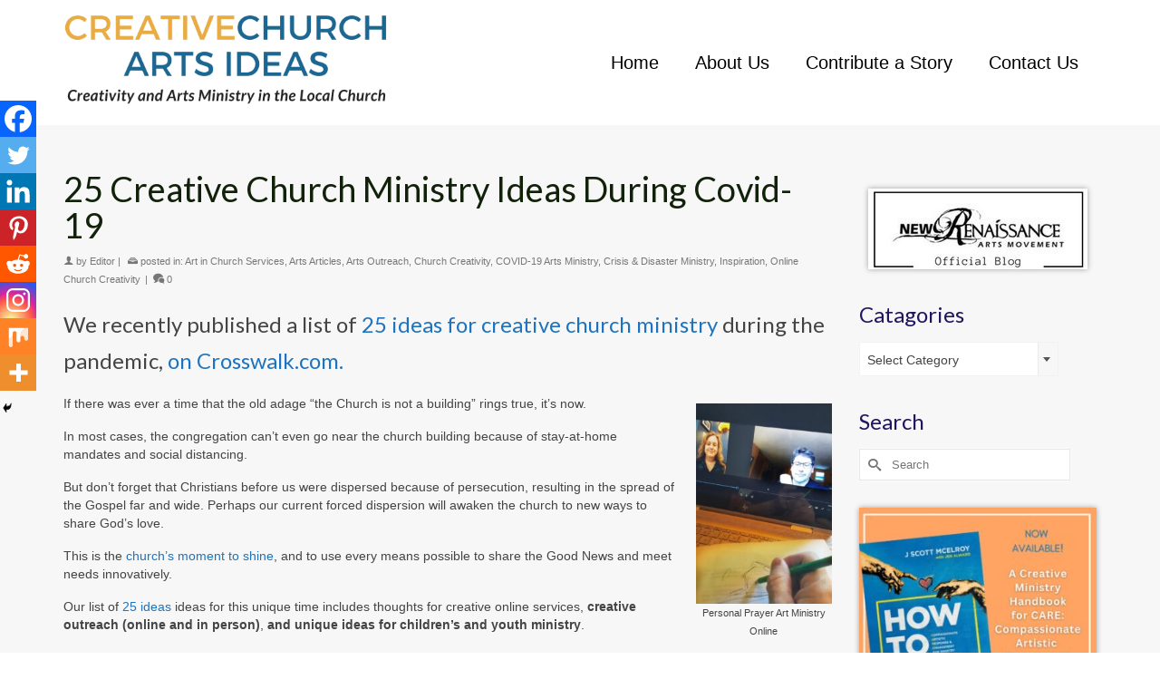

--- FILE ---
content_type: text/html; charset=UTF-8
request_url: https://creativechurchartsideas.org/25-creative-church-ministry-ideas-during-covid-19/
body_size: 18323
content:
<!DOCTYPE html>
<html class="no-js" lang="en" itemscope="itemscope" itemtype="https://schema.org/WebPage" >
<head>
  <meta charset="UTF-8">
  <meta name="viewport" content="width=device-width, initial-scale=1.0">
  <meta http-equiv="X-UA-Compatible" content="IE=edge">
  <meta name='robots' content='index, follow, max-image-preview:large, max-snippet:-1, max-video-preview:-1' />
	<style>img:is([sizes="auto" i], [sizes^="auto," i]) { contain-intrinsic-size: 3000px 1500px }</style>
	
	<!-- This site is optimized with the Yoast SEO plugin v26.8 - https://yoast.com/product/yoast-seo-wordpress/ -->
	<title>25 Creative Church Ministry Ideas During Covid-19 &#8226; CREATIVECHURCH ARTS IDEAS</title>
	<meta name="description" content="This time of crisis is the church&#039;s moment to shine. Online or in person, here are 25 Creative Church Ministry Ideas During Coivid-19 to help you step up!" />
	<link rel="canonical" href="https://creativechurchartsideas.org/25-creative-church-ministry-ideas-during-covid-19/" />
	<meta property="og:locale" content="en_US" />
	<meta property="og:type" content="article" />
	<meta property="og:title" content="25 Creative Church Ministry Ideas During Covid-19 &#8226; CREATIVECHURCH ARTS IDEAS" />
	<meta property="og:description" content="This time of crisis is the church&#039;s moment to shine. Online or in person, here are 25 Creative Church Ministry Ideas During Coivid-19 to help you step up!" />
	<meta property="og:url" content="https://creativechurchartsideas.org/25-creative-church-ministry-ideas-during-covid-19/" />
	<meta property="og:site_name" content="CREATIVECHURCH ARTS IDEAS" />
	<meta property="article:publisher" content="https://www.facebook.com/NewRenaissanceArtsMovement/" />
	<meta property="article:published_time" content="2020-04-07T21:08:59+00:00" />
	<meta property="article:modified_time" content="2020-04-08T17:54:44+00:00" />
	<meta property="og:image" content="https://secureservercdn.net/192.169.223.13/pkf.0a6.myftpupload.com/wp-content/uploads/frank-vessia-9upRLljfKP8-unsplash-e1586293227812.jpg?time=1639778567" />
	<meta property="og:image:width" content="400" />
	<meta property="og:image:height" content="267" />
	<meta property="og:image:type" content="image/jpeg" />
	<meta name="author" content="Editor" />
	<meta name="twitter:card" content="summary_large_image" />
	<meta name="twitter:label1" content="Written by" />
	<meta name="twitter:data1" content="Editor" />
	<meta name="twitter:label2" content="Est. reading time" />
	<meta name="twitter:data2" content="2 minutes" />
	<script type="application/ld+json" class="yoast-schema-graph">{"@context":"https://schema.org","@graph":[{"@type":"Article","@id":"https://creativechurchartsideas.org/25-creative-church-ministry-ideas-during-covid-19/#article","isPartOf":{"@id":"https://creativechurchartsideas.org/25-creative-church-ministry-ideas-during-covid-19/"},"author":{"name":"Editor","@id":"https://creativechurchartsideas.org/#/schema/person/5fbbe378e55be65b2de4561d05ca8e22"},"headline":"25 Creative Church Ministry Ideas During Covid-19","datePublished":"2020-04-07T21:08:59+00:00","dateModified":"2020-04-08T17:54:44+00:00","mainEntityOfPage":{"@id":"https://creativechurchartsideas.org/25-creative-church-ministry-ideas-during-covid-19/"},"wordCount":340,"publisher":{"@id":"https://creativechurchartsideas.org/#organization"},"image":{"@id":"https://creativechurchartsideas.org/25-creative-church-ministry-ideas-during-covid-19/#primaryimage"},"thumbnailUrl":"https://creativechurchartsideas.org/wp-content/uploads/frank-vessia-9upRLljfKP8-unsplash-e1586293227812.jpg","keywords":["Creative Church","Creative COVID-19 Response"],"articleSection":["Art in Church Services","Arts Articles","Arts Outreach","Church Creativity","COVID-19 Arts Ministry","Crisis &amp; Disaster Ministry","Inspiration","Online Church Creativity"],"inLanguage":"en-US"},{"@type":"WebPage","@id":"https://creativechurchartsideas.org/25-creative-church-ministry-ideas-during-covid-19/","url":"https://creativechurchartsideas.org/25-creative-church-ministry-ideas-during-covid-19/","name":"25 Creative Church Ministry Ideas During Covid-19 &#8226; CREATIVECHURCH ARTS IDEAS","isPartOf":{"@id":"https://creativechurchartsideas.org/#website"},"primaryImageOfPage":{"@id":"https://creativechurchartsideas.org/25-creative-church-ministry-ideas-during-covid-19/#primaryimage"},"image":{"@id":"https://creativechurchartsideas.org/25-creative-church-ministry-ideas-during-covid-19/#primaryimage"},"thumbnailUrl":"https://creativechurchartsideas.org/wp-content/uploads/frank-vessia-9upRLljfKP8-unsplash-e1586293227812.jpg","datePublished":"2020-04-07T21:08:59+00:00","dateModified":"2020-04-08T17:54:44+00:00","description":"This time of crisis is the church's moment to shine. Online or in person, here are 25 Creative Church Ministry Ideas During Coivid-19 to help you step up!","breadcrumb":{"@id":"https://creativechurchartsideas.org/25-creative-church-ministry-ideas-during-covid-19/#breadcrumb"},"inLanguage":"en-US","potentialAction":[{"@type":"ReadAction","target":["https://creativechurchartsideas.org/25-creative-church-ministry-ideas-during-covid-19/"]}]},{"@type":"ImageObject","inLanguage":"en-US","@id":"https://creativechurchartsideas.org/25-creative-church-ministry-ideas-during-covid-19/#primaryimage","url":"https://creativechurchartsideas.org/wp-content/uploads/frank-vessia-9upRLljfKP8-unsplash-e1586293227812.jpg","contentUrl":"https://creativechurchartsideas.org/wp-content/uploads/frank-vessia-9upRLljfKP8-unsplash-e1586293227812.jpg","width":400,"height":267,"caption":"Photo: Frank Vessia, Unsplash"},{"@type":"BreadcrumbList","@id":"https://creativechurchartsideas.org/25-creative-church-ministry-ideas-during-covid-19/#breadcrumb","itemListElement":[{"@type":"ListItem","position":1,"name":"Home","item":"https://creativechurchartsideas.org/"},{"@type":"ListItem","position":2,"name":"25 Creative Church Ministry Ideas During Covid-19"}]},{"@type":"WebSite","@id":"https://creativechurchartsideas.org/#website","url":"https://creativechurchartsideas.org/","name":"CREATIVECHURCH ARTS IDEAS","description":"Creativity and Arts Ministry in the Local Church","publisher":{"@id":"https://creativechurchartsideas.org/#organization"},"potentialAction":[{"@type":"SearchAction","target":{"@type":"EntryPoint","urlTemplate":"https://creativechurchartsideas.org/?s={search_term_string}"},"query-input":{"@type":"PropertyValueSpecification","valueRequired":true,"valueName":"search_term_string"}}],"inLanguage":"en-US"},{"@type":"Organization","@id":"https://creativechurchartsideas.org/#organization","name":"Creative Church Arts Ideas","url":"https://creativechurchartsideas.org/","logo":{"@type":"ImageObject","inLanguage":"en-US","@id":"https://creativechurchartsideas.org/#/schema/logo/image/","url":"https://creativechurchartsideas.org/wp-content/uploads/2017/01/NewR-logo.jpg","contentUrl":"https://creativechurchartsideas.org/wp-content/uploads/2017/01/NewR-logo.jpg","width":776,"height":253,"caption":"Creative Church Arts Ideas"},"image":{"@id":"https://creativechurchartsideas.org/#/schema/logo/image/"},"sameAs":["https://www.facebook.com/NewRenaissanceArtsMovement/"]},{"@type":"Person","@id":"https://creativechurchartsideas.org/#/schema/person/5fbbe378e55be65b2de4561d05ca8e22","name":"Editor","image":{"@type":"ImageObject","inLanguage":"en-US","@id":"https://creativechurchartsideas.org/#/schema/person/image/","url":"https://secure.gravatar.com/avatar/e5b954098fabbf72061f0c4b9350caab6b33611d53321f0924fdc29487b1c8ac?s=96&d=mm&r=g","contentUrl":"https://secure.gravatar.com/avatar/e5b954098fabbf72061f0c4b9350caab6b33611d53321f0924fdc29487b1c8ac?s=96&d=mm&r=g","caption":"Editor"},"url":"https://creativechurchartsideas.org/author/jscottmcelroy/"}]}</script>
	<!-- / Yoast SEO plugin. -->


<link rel='dns-prefetch' href='//fonts.googleapis.com' />
<link rel="alternate" type="application/rss+xml" title="CREATIVECHURCH     ARTS IDEAS &raquo; Feed" href="https://creativechurchartsideas.org/feed/" />
<link rel="alternate" type="application/rss+xml" title="CREATIVECHURCH     ARTS IDEAS &raquo; Comments Feed" href="https://creativechurchartsideas.org/comments/feed/" />
<link rel="alternate" type="application/rss+xml" title="CREATIVECHURCH     ARTS IDEAS &raquo; 25 Creative Church Ministry Ideas During Covid-19 Comments Feed" href="https://creativechurchartsideas.org/25-creative-church-ministry-ideas-during-covid-19/feed/" />
		<!-- This site uses the Google Analytics by MonsterInsights plugin v9.11.1 - Using Analytics tracking - https://www.monsterinsights.com/ -->
		<!-- Note: MonsterInsights is not currently configured on this site. The site owner needs to authenticate with Google Analytics in the MonsterInsights settings panel. -->
					<!-- No tracking code set -->
				<!-- / Google Analytics by MonsterInsights -->
		<script type="text/javascript">
/* <![CDATA[ */
window._wpemojiSettings = {"baseUrl":"https:\/\/s.w.org\/images\/core\/emoji\/16.0.1\/72x72\/","ext":".png","svgUrl":"https:\/\/s.w.org\/images\/core\/emoji\/16.0.1\/svg\/","svgExt":".svg","source":{"concatemoji":"https:\/\/creativechurchartsideas.org\/wp-includes\/js\/wp-emoji-release.min.js?ver=6.8.3"}};
/*! This file is auto-generated */
!function(s,n){var o,i,e;function c(e){try{var t={supportTests:e,timestamp:(new Date).valueOf()};sessionStorage.setItem(o,JSON.stringify(t))}catch(e){}}function p(e,t,n){e.clearRect(0,0,e.canvas.width,e.canvas.height),e.fillText(t,0,0);var t=new Uint32Array(e.getImageData(0,0,e.canvas.width,e.canvas.height).data),a=(e.clearRect(0,0,e.canvas.width,e.canvas.height),e.fillText(n,0,0),new Uint32Array(e.getImageData(0,0,e.canvas.width,e.canvas.height).data));return t.every(function(e,t){return e===a[t]})}function u(e,t){e.clearRect(0,0,e.canvas.width,e.canvas.height),e.fillText(t,0,0);for(var n=e.getImageData(16,16,1,1),a=0;a<n.data.length;a++)if(0!==n.data[a])return!1;return!0}function f(e,t,n,a){switch(t){case"flag":return n(e,"\ud83c\udff3\ufe0f\u200d\u26a7\ufe0f","\ud83c\udff3\ufe0f\u200b\u26a7\ufe0f")?!1:!n(e,"\ud83c\udde8\ud83c\uddf6","\ud83c\udde8\u200b\ud83c\uddf6")&&!n(e,"\ud83c\udff4\udb40\udc67\udb40\udc62\udb40\udc65\udb40\udc6e\udb40\udc67\udb40\udc7f","\ud83c\udff4\u200b\udb40\udc67\u200b\udb40\udc62\u200b\udb40\udc65\u200b\udb40\udc6e\u200b\udb40\udc67\u200b\udb40\udc7f");case"emoji":return!a(e,"\ud83e\udedf")}return!1}function g(e,t,n,a){var r="undefined"!=typeof WorkerGlobalScope&&self instanceof WorkerGlobalScope?new OffscreenCanvas(300,150):s.createElement("canvas"),o=r.getContext("2d",{willReadFrequently:!0}),i=(o.textBaseline="top",o.font="600 32px Arial",{});return e.forEach(function(e){i[e]=t(o,e,n,a)}),i}function t(e){var t=s.createElement("script");t.src=e,t.defer=!0,s.head.appendChild(t)}"undefined"!=typeof Promise&&(o="wpEmojiSettingsSupports",i=["flag","emoji"],n.supports={everything:!0,everythingExceptFlag:!0},e=new Promise(function(e){s.addEventListener("DOMContentLoaded",e,{once:!0})}),new Promise(function(t){var n=function(){try{var e=JSON.parse(sessionStorage.getItem(o));if("object"==typeof e&&"number"==typeof e.timestamp&&(new Date).valueOf()<e.timestamp+604800&&"object"==typeof e.supportTests)return e.supportTests}catch(e){}return null}();if(!n){if("undefined"!=typeof Worker&&"undefined"!=typeof OffscreenCanvas&&"undefined"!=typeof URL&&URL.createObjectURL&&"undefined"!=typeof Blob)try{var e="postMessage("+g.toString()+"("+[JSON.stringify(i),f.toString(),p.toString(),u.toString()].join(",")+"));",a=new Blob([e],{type:"text/javascript"}),r=new Worker(URL.createObjectURL(a),{name:"wpTestEmojiSupports"});return void(r.onmessage=function(e){c(n=e.data),r.terminate(),t(n)})}catch(e){}c(n=g(i,f,p,u))}t(n)}).then(function(e){for(var t in e)n.supports[t]=e[t],n.supports.everything=n.supports.everything&&n.supports[t],"flag"!==t&&(n.supports.everythingExceptFlag=n.supports.everythingExceptFlag&&n.supports[t]);n.supports.everythingExceptFlag=n.supports.everythingExceptFlag&&!n.supports.flag,n.DOMReady=!1,n.readyCallback=function(){n.DOMReady=!0}}).then(function(){return e}).then(function(){var e;n.supports.everything||(n.readyCallback(),(e=n.source||{}).concatemoji?t(e.concatemoji):e.wpemoji&&e.twemoji&&(t(e.twemoji),t(e.wpemoji)))}))}((window,document),window._wpemojiSettings);
/* ]]> */
</script>
<style id='wp-emoji-styles-inline-css' type='text/css'>

	img.wp-smiley, img.emoji {
		display: inline !important;
		border: none !important;
		box-shadow: none !important;
		height: 1em !important;
		width: 1em !important;
		margin: 0 0.07em !important;
		vertical-align: -0.1em !important;
		background: none !important;
		padding: 0 !important;
	}
</style>
<link rel='stylesheet' id='wp-block-library-css' href='https://creativechurchartsideas.org/wp-includes/css/dist/block-library/style.min.css?ver=6.8.3' type='text/css' media='all' />
<style id='classic-theme-styles-inline-css' type='text/css'>
/*! This file is auto-generated */
.wp-block-button__link{color:#fff;background-color:#32373c;border-radius:9999px;box-shadow:none;text-decoration:none;padding:calc(.667em + 2px) calc(1.333em + 2px);font-size:1.125em}.wp-block-file__button{background:#32373c;color:#fff;text-decoration:none}
</style>
<style id='global-styles-inline-css' type='text/css'>
:root{--wp--preset--aspect-ratio--square: 1;--wp--preset--aspect-ratio--4-3: 4/3;--wp--preset--aspect-ratio--3-4: 3/4;--wp--preset--aspect-ratio--3-2: 3/2;--wp--preset--aspect-ratio--2-3: 2/3;--wp--preset--aspect-ratio--16-9: 16/9;--wp--preset--aspect-ratio--9-16: 9/16;--wp--preset--color--black: #000;--wp--preset--color--cyan-bluish-gray: #abb8c3;--wp--preset--color--white: #fff;--wp--preset--color--pale-pink: #f78da7;--wp--preset--color--vivid-red: #cf2e2e;--wp--preset--color--luminous-vivid-orange: #ff6900;--wp--preset--color--luminous-vivid-amber: #fcb900;--wp--preset--color--light-green-cyan: #7bdcb5;--wp--preset--color--vivid-green-cyan: #00d084;--wp--preset--color--pale-cyan-blue: #8ed1fc;--wp--preset--color--vivid-cyan-blue: #0693e3;--wp--preset--color--vivid-purple: #9b51e0;--wp--preset--color--virtue-primary: #1e73be;--wp--preset--color--virtue-primary-light: #25beed;--wp--preset--color--very-light-gray: #eee;--wp--preset--color--very-dark-gray: #444;--wp--preset--gradient--vivid-cyan-blue-to-vivid-purple: linear-gradient(135deg,rgba(6,147,227,1) 0%,rgb(155,81,224) 100%);--wp--preset--gradient--light-green-cyan-to-vivid-green-cyan: linear-gradient(135deg,rgb(122,220,180) 0%,rgb(0,208,130) 100%);--wp--preset--gradient--luminous-vivid-amber-to-luminous-vivid-orange: linear-gradient(135deg,rgba(252,185,0,1) 0%,rgba(255,105,0,1) 100%);--wp--preset--gradient--luminous-vivid-orange-to-vivid-red: linear-gradient(135deg,rgba(255,105,0,1) 0%,rgb(207,46,46) 100%);--wp--preset--gradient--very-light-gray-to-cyan-bluish-gray: linear-gradient(135deg,rgb(238,238,238) 0%,rgb(169,184,195) 100%);--wp--preset--gradient--cool-to-warm-spectrum: linear-gradient(135deg,rgb(74,234,220) 0%,rgb(151,120,209) 20%,rgb(207,42,186) 40%,rgb(238,44,130) 60%,rgb(251,105,98) 80%,rgb(254,248,76) 100%);--wp--preset--gradient--blush-light-purple: linear-gradient(135deg,rgb(255,206,236) 0%,rgb(152,150,240) 100%);--wp--preset--gradient--blush-bordeaux: linear-gradient(135deg,rgb(254,205,165) 0%,rgb(254,45,45) 50%,rgb(107,0,62) 100%);--wp--preset--gradient--luminous-dusk: linear-gradient(135deg,rgb(255,203,112) 0%,rgb(199,81,192) 50%,rgb(65,88,208) 100%);--wp--preset--gradient--pale-ocean: linear-gradient(135deg,rgb(255,245,203) 0%,rgb(182,227,212) 50%,rgb(51,167,181) 100%);--wp--preset--gradient--electric-grass: linear-gradient(135deg,rgb(202,248,128) 0%,rgb(113,206,126) 100%);--wp--preset--gradient--midnight: linear-gradient(135deg,rgb(2,3,129) 0%,rgb(40,116,252) 100%);--wp--preset--font-size--small: 13px;--wp--preset--font-size--medium: 20px;--wp--preset--font-size--large: 36px;--wp--preset--font-size--x-large: 42px;--wp--preset--spacing--20: 0.44rem;--wp--preset--spacing--30: 0.67rem;--wp--preset--spacing--40: 1rem;--wp--preset--spacing--50: 1.5rem;--wp--preset--spacing--60: 2.25rem;--wp--preset--spacing--70: 3.38rem;--wp--preset--spacing--80: 5.06rem;--wp--preset--shadow--natural: 6px 6px 9px rgba(0, 0, 0, 0.2);--wp--preset--shadow--deep: 12px 12px 50px rgba(0, 0, 0, 0.4);--wp--preset--shadow--sharp: 6px 6px 0px rgba(0, 0, 0, 0.2);--wp--preset--shadow--outlined: 6px 6px 0px -3px rgba(255, 255, 255, 1), 6px 6px rgba(0, 0, 0, 1);--wp--preset--shadow--crisp: 6px 6px 0px rgba(0, 0, 0, 1);}:where(.is-layout-flex){gap: 0.5em;}:where(.is-layout-grid){gap: 0.5em;}body .is-layout-flex{display: flex;}.is-layout-flex{flex-wrap: wrap;align-items: center;}.is-layout-flex > :is(*, div){margin: 0;}body .is-layout-grid{display: grid;}.is-layout-grid > :is(*, div){margin: 0;}:where(.wp-block-columns.is-layout-flex){gap: 2em;}:where(.wp-block-columns.is-layout-grid){gap: 2em;}:where(.wp-block-post-template.is-layout-flex){gap: 1.25em;}:where(.wp-block-post-template.is-layout-grid){gap: 1.25em;}.has-black-color{color: var(--wp--preset--color--black) !important;}.has-cyan-bluish-gray-color{color: var(--wp--preset--color--cyan-bluish-gray) !important;}.has-white-color{color: var(--wp--preset--color--white) !important;}.has-pale-pink-color{color: var(--wp--preset--color--pale-pink) !important;}.has-vivid-red-color{color: var(--wp--preset--color--vivid-red) !important;}.has-luminous-vivid-orange-color{color: var(--wp--preset--color--luminous-vivid-orange) !important;}.has-luminous-vivid-amber-color{color: var(--wp--preset--color--luminous-vivid-amber) !important;}.has-light-green-cyan-color{color: var(--wp--preset--color--light-green-cyan) !important;}.has-vivid-green-cyan-color{color: var(--wp--preset--color--vivid-green-cyan) !important;}.has-pale-cyan-blue-color{color: var(--wp--preset--color--pale-cyan-blue) !important;}.has-vivid-cyan-blue-color{color: var(--wp--preset--color--vivid-cyan-blue) !important;}.has-vivid-purple-color{color: var(--wp--preset--color--vivid-purple) !important;}.has-black-background-color{background-color: var(--wp--preset--color--black) !important;}.has-cyan-bluish-gray-background-color{background-color: var(--wp--preset--color--cyan-bluish-gray) !important;}.has-white-background-color{background-color: var(--wp--preset--color--white) !important;}.has-pale-pink-background-color{background-color: var(--wp--preset--color--pale-pink) !important;}.has-vivid-red-background-color{background-color: var(--wp--preset--color--vivid-red) !important;}.has-luminous-vivid-orange-background-color{background-color: var(--wp--preset--color--luminous-vivid-orange) !important;}.has-luminous-vivid-amber-background-color{background-color: var(--wp--preset--color--luminous-vivid-amber) !important;}.has-light-green-cyan-background-color{background-color: var(--wp--preset--color--light-green-cyan) !important;}.has-vivid-green-cyan-background-color{background-color: var(--wp--preset--color--vivid-green-cyan) !important;}.has-pale-cyan-blue-background-color{background-color: var(--wp--preset--color--pale-cyan-blue) !important;}.has-vivid-cyan-blue-background-color{background-color: var(--wp--preset--color--vivid-cyan-blue) !important;}.has-vivid-purple-background-color{background-color: var(--wp--preset--color--vivid-purple) !important;}.has-black-border-color{border-color: var(--wp--preset--color--black) !important;}.has-cyan-bluish-gray-border-color{border-color: var(--wp--preset--color--cyan-bluish-gray) !important;}.has-white-border-color{border-color: var(--wp--preset--color--white) !important;}.has-pale-pink-border-color{border-color: var(--wp--preset--color--pale-pink) !important;}.has-vivid-red-border-color{border-color: var(--wp--preset--color--vivid-red) !important;}.has-luminous-vivid-orange-border-color{border-color: var(--wp--preset--color--luminous-vivid-orange) !important;}.has-luminous-vivid-amber-border-color{border-color: var(--wp--preset--color--luminous-vivid-amber) !important;}.has-light-green-cyan-border-color{border-color: var(--wp--preset--color--light-green-cyan) !important;}.has-vivid-green-cyan-border-color{border-color: var(--wp--preset--color--vivid-green-cyan) !important;}.has-pale-cyan-blue-border-color{border-color: var(--wp--preset--color--pale-cyan-blue) !important;}.has-vivid-cyan-blue-border-color{border-color: var(--wp--preset--color--vivid-cyan-blue) !important;}.has-vivid-purple-border-color{border-color: var(--wp--preset--color--vivid-purple) !important;}.has-vivid-cyan-blue-to-vivid-purple-gradient-background{background: var(--wp--preset--gradient--vivid-cyan-blue-to-vivid-purple) !important;}.has-light-green-cyan-to-vivid-green-cyan-gradient-background{background: var(--wp--preset--gradient--light-green-cyan-to-vivid-green-cyan) !important;}.has-luminous-vivid-amber-to-luminous-vivid-orange-gradient-background{background: var(--wp--preset--gradient--luminous-vivid-amber-to-luminous-vivid-orange) !important;}.has-luminous-vivid-orange-to-vivid-red-gradient-background{background: var(--wp--preset--gradient--luminous-vivid-orange-to-vivid-red) !important;}.has-very-light-gray-to-cyan-bluish-gray-gradient-background{background: var(--wp--preset--gradient--very-light-gray-to-cyan-bluish-gray) !important;}.has-cool-to-warm-spectrum-gradient-background{background: var(--wp--preset--gradient--cool-to-warm-spectrum) !important;}.has-blush-light-purple-gradient-background{background: var(--wp--preset--gradient--blush-light-purple) !important;}.has-blush-bordeaux-gradient-background{background: var(--wp--preset--gradient--blush-bordeaux) !important;}.has-luminous-dusk-gradient-background{background: var(--wp--preset--gradient--luminous-dusk) !important;}.has-pale-ocean-gradient-background{background: var(--wp--preset--gradient--pale-ocean) !important;}.has-electric-grass-gradient-background{background: var(--wp--preset--gradient--electric-grass) !important;}.has-midnight-gradient-background{background: var(--wp--preset--gradient--midnight) !important;}.has-small-font-size{font-size: var(--wp--preset--font-size--small) !important;}.has-medium-font-size{font-size: var(--wp--preset--font-size--medium) !important;}.has-large-font-size{font-size: var(--wp--preset--font-size--large) !important;}.has-x-large-font-size{font-size: var(--wp--preset--font-size--x-large) !important;}
:where(.wp-block-post-template.is-layout-flex){gap: 1.25em;}:where(.wp-block-post-template.is-layout-grid){gap: 1.25em;}
:where(.wp-block-columns.is-layout-flex){gap: 2em;}:where(.wp-block-columns.is-layout-grid){gap: 2em;}
:root :where(.wp-block-pullquote){font-size: 1.5em;line-height: 1.6;}
</style>
<link rel='stylesheet' id='wp-components-css' href='https://creativechurchartsideas.org/wp-includes/css/dist/components/style.min.css?ver=6.8.3' type='text/css' media='all' />
<link rel='stylesheet' id='godaddy-styles-css' href='https://creativechurchartsideas.org/wp-content/mu-plugins/vendor/wpex/godaddy-launch/includes/Dependencies/GoDaddy/Styles/build/latest.css?ver=2.0.2' type='text/css' media='all' />
<link rel='stylesheet' id='heateor_sss_frontend_css-css' href='https://creativechurchartsideas.org/wp-content/plugins/sassy-social-share/public/css/sassy-social-share-public.css?ver=3.3.79' type='text/css' media='all' />
<style id='heateor_sss_frontend_css-inline-css' type='text/css'>
.heateor_sss_button_instagram span.heateor_sss_svg,a.heateor_sss_instagram span.heateor_sss_svg{background:radial-gradient(circle at 30% 107%,#fdf497 0,#fdf497 5%,#fd5949 45%,#d6249f 60%,#285aeb 90%)}.heateor_sss_horizontal_sharing .heateor_sss_svg,.heateor_sss_standard_follow_icons_container .heateor_sss_svg{color:#fff;border-width:0px;border-style:solid;border-color:transparent}.heateor_sss_horizontal_sharing .heateorSssTCBackground{color:#666}.heateor_sss_horizontal_sharing span.heateor_sss_svg:hover,.heateor_sss_standard_follow_icons_container span.heateor_sss_svg:hover{border-color:transparent;}.heateor_sss_vertical_sharing span.heateor_sss_svg,.heateor_sss_floating_follow_icons_container span.heateor_sss_svg{color:#fff;border-width:0px;border-style:solid;border-color:transparent;}.heateor_sss_vertical_sharing .heateorSssTCBackground{color:#666;}.heateor_sss_vertical_sharing span.heateor_sss_svg:hover,.heateor_sss_floating_follow_icons_container span.heateor_sss_svg:hover{border-color:transparent;}@media screen and (max-width:783px) {.heateor_sss_vertical_sharing{display:none!important}}div.heateor_sss_mobile_footer{display:none;}@media screen and (max-width:783px){div.heateor_sss_bottom_sharing .heateorSssTCBackground{background-color:white}div.heateor_sss_bottom_sharing{width:100%!important;left:0!important;}div.heateor_sss_bottom_sharing a{width:12.5% !important;}div.heateor_sss_bottom_sharing .heateor_sss_svg{width: 100% !important;}div.heateor_sss_bottom_sharing div.heateorSssTotalShareCount{font-size:1em!important;line-height:28px!important}div.heateor_sss_bottom_sharing div.heateorSssTotalShareText{font-size:.7em!important;line-height:0px!important}div.heateor_sss_mobile_footer{display:block;height:40px;}.heateor_sss_bottom_sharing{padding:0!important;display:block!important;width:auto!important;bottom:-2px!important;top: auto!important;}.heateor_sss_bottom_sharing .heateor_sss_square_count{line-height:inherit;}.heateor_sss_bottom_sharing .heateorSssSharingArrow{display:none;}.heateor_sss_bottom_sharing .heateorSssTCBackground{margin-right:1.1em!important}}
</style>
<style id='kadence-blocks-global-variables-inline-css' type='text/css'>
:root {--global-kb-font-size-sm:clamp(0.8rem, 0.73rem + 0.217vw, 0.9rem);--global-kb-font-size-md:clamp(1.1rem, 0.995rem + 0.326vw, 1.25rem);--global-kb-font-size-lg:clamp(1.75rem, 1.576rem + 0.543vw, 2rem);--global-kb-font-size-xl:clamp(2.25rem, 1.728rem + 1.63vw, 3rem);--global-kb-font-size-xxl:clamp(2.5rem, 1.456rem + 3.26vw, 4rem);--global-kb-font-size-xxxl:clamp(2.75rem, 0.489rem + 7.065vw, 6rem);}:root {--global-palette1: #3182CE;--global-palette2: #2B6CB0;--global-palette3: #1A202C;--global-palette4: #2D3748;--global-palette5: #4A5568;--global-palette6: #718096;--global-palette7: #EDF2F7;--global-palette8: #F7FAFC;--global-palette9: #ffffff;}
</style>
<link rel='stylesheet' id='kadence_slider_css-css' href='https://creativechurchartsideas.org/wp-content/plugins/kadence-slider/css/ksp.css?ver=2.3.6' type='text/css' media='all' />
<link rel='stylesheet' id='virtue_main-css' href='https://creativechurchartsideas.org/wp-content/themes/virtue_premium/assets/css/virtue.css?ver=4.10.21' type='text/css' media='all' />
<link rel='stylesheet' id='virtue_print-css' href='https://creativechurchartsideas.org/wp-content/themes/virtue_premium/assets/css/virtue_print.css?ver=4.10.21' type='text/css' media='print' />
<link rel='stylesheet' id='virtue_so_pb-css' href='https://creativechurchartsideas.org/wp-content/themes/virtue_premium/assets/css/virtue-so-page-builder.css?ver=4.10.21' type='text/css' media='all' />
<link rel='stylesheet' id='virtue_icons-css' href='https://creativechurchartsideas.org/wp-content/themes/virtue_premium/assets/css/virtue_icons.css?ver=4.10.21' type='text/css' media='all' />
<link rel='stylesheet' id='virtue_skin-css' href='https://creativechurchartsideas.org/wp-content/themes/virtue_premium/assets/css/skins/default.css?ver=4.10.21' type='text/css' media='all' />
<link rel='stylesheet' id='redux-google-fonts-virtue_premium-css' href='https://fonts.googleapis.com/css?family=Lato%3A400%2C400italic%2C700&#038;subset=latin&#038;ver=6.8.3' type='text/css' media='all' />
<link rel='stylesheet' id='redux-google-fonts-kadence_slider-css' href='https://fonts.googleapis.com/css?family=Raleway%3A800%2C600%2C400%2C300%2C200&#038;ver=6.8.3' type='text/css' media='all' />
<script type="text/javascript" src="https://creativechurchartsideas.org/wp-includes/js/tinymce/tinymce.min.js?ver=49110-20250317" id="wp-tinymce-root-js"></script>
<script type="text/javascript" src="https://creativechurchartsideas.org/wp-includes/js/tinymce/plugins/compat3x/plugin.min.js?ver=49110-20250317" id="wp-tinymce-js"></script>
<script type="text/javascript" src="https://creativechurchartsideas.org/wp-includes/js/jquery/jquery.min.js?ver=3.7.1" id="jquery-core-js"></script>
<script type="text/javascript" src="https://creativechurchartsideas.org/wp-includes/js/jquery/jquery-migrate.min.js?ver=3.4.1" id="jquery-migrate-js"></script>
<!--[if lt IE 9]>
<script type="text/javascript" src="https://creativechurchartsideas.org/wp-content/themes/virtue_premium/assets/js/vendor/respond.min.js?ver=6.8.3" id="virtue-respond-js"></script>
<![endif]-->
<link rel="https://api.w.org/" href="https://creativechurchartsideas.org/wp-json/" /><link rel="alternate" title="JSON" type="application/json" href="https://creativechurchartsideas.org/wp-json/wp/v2/posts/1243" /><link rel="EditURI" type="application/rsd+xml" title="RSD" href="https://creativechurchartsideas.org/xmlrpc.php?rsd" />
<link rel='shortlink' href='https://creativechurchartsideas.org/?p=1243' />
<link rel="alternate" title="oEmbed (JSON)" type="application/json+oembed" href="https://creativechurchartsideas.org/wp-json/oembed/1.0/embed?url=https%3A%2F%2Fcreativechurchartsideas.org%2F25-creative-church-ministry-ideas-during-covid-19%2F" />
<link rel="alternate" title="oEmbed (XML)" type="text/xml+oembed" href="https://creativechurchartsideas.org/wp-json/oembed/1.0/embed?url=https%3A%2F%2Fcreativechurchartsideas.org%2F25-creative-church-ministry-ideas-during-covid-19%2F&#038;format=xml" />
<style type="text/css" id="kt-custom-css">#logo {padding-top:50px;}#logo {padding-bottom:40px;}#logo {margin-left:0px;}#logo {margin-right:0px;}#nav-main, .nav-main {margin-top:23px;}#nav-main, .nav-main  {margin-bottom:10px;}.headerfont, .tp-caption, .yith-wcan-list li, .yith-wcan .yith-wcan-reset-navigation, ul.yith-wcan-label li a, .price {font-family:Lato;} 
  .topbarmenu ul li {font-family:Arial, Helvetica, sans-serif;}
  #kadbreadcrumbs {font-family:Verdana, Geneva, sans-serif;}a:hover, .has-virtue-primary-light-color {color: #25beed;} .kad-btn-primary:hover, .button.pay:hover, .login .form-row .button:hover, #payment #place_order:hover, .yith-wcan .yith-wcan-reset-navigation:hover, .widget_shopping_cart_content .checkout:hover,.single_add_to_cart_button:hover,
.woocommerce-message .button:hover, #commentform .form-submit #submit:hover, .wpcf7 input.wpcf7-submit:hover, .track_order .button:hover, .widget_layered_nav_filters ul li a:hover, .cart_totals .checkout-button:hover,.shipping-calculator-form .button:hover,
.widget_layered_nav ul li.chosen a:hover, .shop_table .actions input[type=submit].checkout-button:hover, #kad-head-cart-popup a.button.checkout:hover, input[type="submit"].button:hover, .product_item.hidetheaction:hover .kad_add_to_cart, .post-password-form input[type="submit"]:hover, .has-virtue-primary-light-background-color {background: #25beed;}#containerfooter h3, #containerfooter h5, #containerfooter, .footercredits p, .footerclass a, .footernav ul li a {color:#ffffff;}.home-message:hover {background-color:#1e73be; background-color: rgba(30, 115, 190, 0.6);}
  nav.woocommerce-pagination ul li a:hover, .wp-pagenavi a:hover, .panel-heading .accordion-toggle, .variations .kad_radio_variations label:hover, .variations .kad_radio_variations input[type=radio]:focus + label, .variations .kad_radio_variations label.selectedValue, .variations .kad_radio_variations input[type=radio]:checked + label {border-color: #1e73be;}
  a, a:focus, #nav-main ul.sf-menu ul li a:hover, .product_price ins .amount, .price ins .amount, .color_primary, .primary-color, #logo a.brand, #nav-main ul.sf-menu a:hover,
  .woocommerce-message:before, .woocommerce-info:before, #nav-second ul.sf-menu a:hover, .footerclass a:hover, .posttags a:hover, .subhead a:hover, .nav-trigger-case:hover .kad-menu-name, 
  .nav-trigger-case:hover .kad-navbtn, #kadbreadcrumbs a:hover, #wp-calendar a, .testimonialbox .kadtestimoniallink:hover, .star-rating, .has-virtue-primary-color {color: #1e73be;}
.widget_price_filter .ui-slider .ui-slider-handle, .product_item .kad_add_to_cart:hover, .product_item.hidetheaction:hover .kad_add_to_cart:hover, .kad-btn-primary, .button.pay, html .woocommerce-page .widget_layered_nav ul.yith-wcan-label li a:hover, html .woocommerce-page .widget_layered_nav ul.yith-wcan-label li.chosen a,
.product-category.grid_item a:hover h5, .woocommerce-message .button, .widget_layered_nav_filters ul li a, .widget_layered_nav ul li.chosen a, .track_order .button, .wpcf7 input.wpcf7-submit, .yith-wcan .yith-wcan-reset-navigation,.single_add_to_cart_button,
#containerfooter .menu li a:hover, .bg_primary, .portfolionav a:hover, .home-iconmenu a:hover, .home-iconmenu .home-icon-item:hover, p.demo_store, .topclass, #commentform .form-submit #submit, .kad-hover-bg-primary:hover, .widget_shopping_cart_content .checkout,
.login .form-row .button, .post-password-form input[type="submit"], .menu-cart-btn .kt-cart-total, #kad-head-cart-popup a.button.checkout, .kad-post-navigation .kad-previous-link a:hover, .kad-post-navigation .kad-next-link a:hover, .shipping-calculator-form .button, .cart_totals .checkout-button, .select2-results .select2-highlighted, .variations .kad_radio_variations label.selectedValue, .variations .kad_radio_variations input[type=radio]:checked + label, #payment #place_order, .shop_table .actions input[type=submit].checkout-button, input[type="submit"].button, .productnav a:hover, .image_menu_hover_class, .select2-container--default .select2-results__option--highlighted[aria-selected], .has-virtue-primary-background-color {background: #1e73be;}.contentclass, .nav-tabs>li.active>a, .nav-tabs>li.active>a:hover, .nav-tabs>li.active>a:focus, .hrule_gradient:after {background:#f7f7f7    ;}.topclass {background:transparent url(https://creativechurchartsideas.org/wp-content/uploads/2017/01/gallery-3.jpg)   ;}.headerclass, .mobile-headerclass, .kt-mainnavsticky .sticky-wrapper.is-sticky #nav-main {background:#ffffff    ;}.navclass {background:transparent    ;}.mobileclass {background:transparent    ;}.footerclass {background:#dd9933    ;}body {background:transparent ; background-position: 0% 0%;   }input[type=number]::-webkit-inner-spin-button, input[type=number]::-webkit-outer-spin-button { -webkit-appearance: none; margin: 0; } input[type=number] {-moz-appearance: textfield;}.quantity input::-webkit-outer-spin-button,.quantity input::-webkit-inner-spin-button {display: none;}@media (max-width: 992px) {#kad-banner,#kad-banner-sticky-wrapper {display: none;}#kad-mobile-banner, #kad-mobile-banner-sticky-wrapper{display:block;}}@media only screen and (device-width: 768px) {#kad-banner,#kad-banner-sticky-wrapper {display: none;}#kad-mobile-banner, #kad-mobile-banner-sticky-wrapper {display:block;}}.mobile-header-container a, .mobile-header-container .mh-nav-trigger-case{color:#000000;}.portfolionav {padding: 10px 0 10px;}.woocommerce-ordering {margin: 16px 0 0;}.product_item .product_details h5 {text-transform: none;}.product_item .product_details h5 {min-height:40px;}#nav-second ul.sf-menu>li {width:16.5%;}.kad-header-style-two .nav-main ul.sf-menu > li {width: 25%;}header.mobile-stickyheader .nav-trigger .nav-trigger-case {width: auto; position: absolute; top: -69px; right: 0; } .nav-trigger-case .kad-navbtn, .nav-trigger-case .kad-menu-name {line-height: 69px;} @media (max-width: 991px) {.stickyheader #kad-banner-sticky-wrapper,  .stickyheader #kad-banner-sticky-wrapper #kad-banner {min-height:69px} .stickyheader #kad-banner #logo a, .stickyheader #kad-banner #logo a #thelogo, .stickyheader #kad-banner #kad-shrinkheader {height:69px !important; line-height: 69px !important;} .stickyheader #kad-banner #logo a img{max-height:69px !important;} .kad-header-left{width:75%; float:left;} .kad-header-right {float:left; width:25%;}}.postdate, .kad-hidedate, .postdatetooltip, .recentpost_date{display:none;}.kad-header-style-three #nav-main ul.sf-menu > li > a {line-height:138px; height:138px;}.entry-content p { margin-bottom:16px;}</style><link rel="icon" href="https://creativechurchartsideas.org/wp-content/uploads/2017/01/cropped-qtq50-l2CPba-32x32.jpeg" sizes="32x32" />
<link rel="icon" href="https://creativechurchartsideas.org/wp-content/uploads/2017/01/cropped-qtq50-l2CPba-192x192.jpeg" sizes="192x192" />
<link rel="apple-touch-icon" href="https://creativechurchartsideas.org/wp-content/uploads/2017/01/cropped-qtq50-l2CPba-180x180.jpeg" />
<meta name="msapplication-TileImage" content="https://creativechurchartsideas.org/wp-content/uploads/2017/01/cropped-qtq50-l2CPba-270x270.jpeg" />
<style id="sccss">.postdate {
display: none;
}</style><style type="text/css" title="dynamic-css" class="options-output">header #logo a.brand,.logofont{font-family:Lato;line-height:70px;font-weight:400;font-style:normal;font-size:72px;}.kad_tagline{font-family:Lato;line-height:30px;font-weight:400;font-style:italic;color:#444444;font-size:25px;}.product_item .product_details h5{font-family:Lato;line-height:20px;font-weight:700;font-style:normal;font-size:16px;}h1{font-family:Lato;line-height:40px;font-weight:400;font-style:normal;color:#12210a;font-size:38px;}h2{font-family:Lato;line-height:40px;font-weight:normal;font-style:normal;color:#353505;font-size:32px;}h3{font-family:Lato;line-height:40px;font-weight:400;font-style:normal;color:#21155e;font-size:24px;}h4{font-family:Lato;line-height:40px;font-weight:400;font-style:normal;font-size:24px;}h5{font-family:Lato;line-height:24px;font-weight:700;font-style:normal;color:#8224e3;font-size:16px;}body{font-family:Verdana, Geneva, sans-serif;line-height:20px;font-weight:400;font-style:normal;font-size:14px;}#nav-main ul.sf-menu a, .nav-main ul.sf-menu a{font-family:Arial, Helvetica, sans-serif;line-height:18px;font-weight:400;font-style:normal;color:#000000;font-size:20px;}#nav-second ul.sf-menu a{font-family:Lato;line-height:22px;font-weight:400;font-style:normal;font-size:18px;}#nav-main ul.sf-menu ul li a, #nav-second ul.sf-menu ul li a, .nav-main ul.sf-menu ul li a{line-height:inheritpx;font-size:12px;}.kad-nav-inner .kad-mnav, .kad-mobile-nav .kad-nav-inner li a,.nav-trigger-case{font-family:Lato;line-height:20px;font-weight:400;font-style:normal;font-size:16px;}</style></head>
<body class="wp-singular post-template-default single single-post postid-1243 single-format-standard wp-embed-responsive wp-theme-virtue_premium stickyheader virtue-skin-default wide 25-creative-church-ministry-ideas-during-covid-19" data-smooth-scrolling="0" data-smooth-scrolling-hide="0" data-jsselect="1" data-product-tab-scroll="0" data-animate="1" data-sticky="1" >
		<div id="wrapper" class="container">
	<!--[if lt IE 8]><div class="alert"> You are using an outdated browser. Please upgrade your browser to improve your experience.</div><![endif]-->
	<header id="kad-banner" class="banner headerclass kad-header-style-three mobile-stickyheader" data-header-shrink="1" data-mobile-sticky="1" data-header-base-height="138">
  <div id="kad-shrinkheader" class="container" style="height:138px; line-height:138px; ">
    <div class="row">
          <div class="col-md-4 clearfix kad-header-left">
            <div id="logo" class="logocase">
              <a class="brand logofont" style="height:138px; line-height:138px; display:block;" href="https://creativechurchartsideas.org/" title="CREATIVECHURCH     ARTS IDEAS">
              								<div id="thelogo" style="height:138px; line-height:138px;">
															<img src="https://creativechurchartsideas.org/wp-content/uploads/CREATIVECHURCHARTS-IDEAS.png" style="max-height:138px" alt="CREATIVECHURCH     ARTS IDEAS" class="kad-standard-logo" />
														</div>
					              </a>
           </div> <!-- Close #logo -->
       </div><!-- close col-md-4 -->

       <div class="col-md-8 kad-header-right">
         <nav id="nav-main" class="clearfix nav-main">
          <ul id="menu-top-menu" class="sf-menu"><li  class=" sf-dropdown menu-item-has-children menu-item-477 menu-item menu-home"><a href="https://creativechurchartsideas.org"><span>Home</span></a>
<ul class="sub-menu sf-dropdown-menu dropdown">
	<li  class=" menu-item-662 menu-item menu-return-to-new-renaissance-site"><a href="http://thenewr.org"><span>Return to New Renaissance Site</span></a></li>
</ul>
</li>
<li  class=" menu-item-172 menu-item menu-about-us"><a href="https://creativechurchartsideas.org/about/"><span>About Us</span></a></li>
<li  class=" menu-item-476 menu-item menu-contribute-a-story"><a href="https://creativechurchartsideas.org/contribute-a-story/"><span>Contribute a Story</span></a></li>
<li  class=" sf-dropdown menu-item-has-children menu-item-478 menu-item menu-contact-us"><a href="https://creativechurchartsideas.org/contact/"><span>Contact Us</span></a>
<ul class="sub-menu sf-dropdown-menu dropdown">
	<li  class=" menu-item-661 menu-item menu-subscribe-to-our-email-list"><a href="https://creativechurchartsideas.org/subscribe-email-list/"><span>Subscribe to our email list!</span></a></li>
</ul>
</li>
           </ul>         </nav> 
        </div> <!-- Close span7 -->       
    </div> <!-- Close Row -->
  </div> <!-- Close Container -->
       
          </header><div id="kad-mobile-banner" class="banner mobile-headerclass" data-mobile-header-sticky="1">
	<div class="container mobile-header-container" style="height:60px">
		<div class="clearfix kad-mobile-header-logo">
			<a class="mobile-logo" href="https://creativechurchartsideas.org/" style="padding-right:50px; height:60px">
				<div class="mobile-logo-inner" style="height:60px">
									<img src="https://creativechurchartsideas.org/wp-content/uploads/00018-e1523674507863.jpg" style="max-height:60px;" alt="CREATIVECHURCH     ARTS IDEAS" class="kad-mobile-logo" />
								</div>
			</a> <!-- Close #mobile-logo -->
		</div><!-- Close .kad-mobile-header-logo -->
							<button class="mh-nav-trigger-case collapsed" data-toggle="collapse" rel="nofollow" title="Menu" aria-label="Menu" data-target=".mh-mobile_menu_collapse" style="line-height:60px;">
				<span class="kad-navbtn clearfix"><i class="icon-menu"></i></span>
			</button>
						</div> <!-- Close Container -->
		<div class="container mobile-dropdown-container">
		<div id="mg-kad-mobile-nav" class="mh-kad-mobile-nav kad-mobile-nav">
			<div class="mh-kad-nav-inner kad-nav-inner mobileclass">
				<div id="mh-mobile_menu_collapse" class="mh-kad-nav-collapse collapse mh-mobile_menu_collapse">
				<ul id="menu-top-menu-1" class="kad-mnav"><li  class=" sf-dropdown menu-item-has-children menu-item-477 menu-item menu-home"><a href="https://creativechurchartsideas.org"><span>Home</span></a>
<ul class="sub-menu sf-dropdown-menu dropdown">
	<li  class=" menu-item-662 menu-item menu-return-to-new-renaissance-site"><a href="http://thenewr.org"><span>Return to New Renaissance Site</span></a></li>
</ul>
</li>
<li  class=" menu-item-172 menu-item menu-about-us"><a href="https://creativechurchartsideas.org/about/"><span>About Us</span></a></li>
<li  class=" menu-item-476 menu-item menu-contribute-a-story"><a href="https://creativechurchartsideas.org/contribute-a-story/"><span>Contribute a Story</span></a></li>
<li  class=" sf-dropdown menu-item-has-children menu-item-478 menu-item menu-contact-us"><a href="https://creativechurchartsideas.org/contact/"><span>Contact Us</span></a>
<ul class="sub-menu sf-dropdown-menu dropdown">
	<li  class=" menu-item-661 menu-item menu-subscribe-to-our-email-list"><a href="https://creativechurchartsideas.org/subscribe-email-list/"><span>Subscribe to our email list!</span></a></li>
</ul>
</li>
</ul>		</div>
		</div>
			</div>   
		</div>
	 
</div>
	<div class="wrap clearfix contentclass hfeed" role="document">

			<div id="content" class="container">
	<div id="post-1243" class="row single-article">
		<div class="main col-lg-9 col-md-8" id="ktmain" role="main">
							<article class="kt_no_post_header_content post-1243 post type-post status-publish format-standard has-post-thumbnail hentry category-art-in-church-services category-arts-articles category-arts-outreach category-church-creativity category-covid-19-arts-ministry category-crisis-disaster-ministry category-inspiration category-online-church-creativity tag-creative-church tag-creative-covid-19-response">
										<header>
					<h1 class="entry-title">25 Creative Church Ministry Ideas During Covid-19</h1><div class="subhead">
			<span class="postauthortop author vcard">
			<i class="icon-user2"></i>
			by 			<span itemprop="author"><a href="https://creativechurchartsideas.org/author/jscottmcelroy/" class="fn" rel="author">Editor</a></span>
			<span class="virtue-meta-divider post-author-divider"> | </span>
		</span>
				<span class="postedintop">
			<i class="icon-drawer"></i>
			posted in: <a href="https://creativechurchartsideas.org/category/art-in-church-services/" rel="category tag">Art in Church Services</a>, <a href="https://creativechurchartsideas.org/category/arts-articles/" rel="category tag">Arts Articles</a>, <a href="https://creativechurchartsideas.org/category/arts-outreach/" rel="category tag">Arts Outreach</a>, <a href="https://creativechurchartsideas.org/category/church-creativity/" rel="category tag">Church Creativity</a>, <a href="https://creativechurchartsideas.org/category/covid-19-arts-ministry/" rel="category tag">COVID-19 Arts Ministry</a>, <a href="https://creativechurchartsideas.org/category/crisis-disaster-ministry/" rel="category tag">Crisis &amp; Disaster Ministry</a>, <a href="https://creativechurchartsideas.org/category/inspiration/" rel="category tag">Inspiration</a>, <a href="https://creativechurchartsideas.org/category/online-church-creativity/" rel="category tag">Online Church Creativity</a>		</span>
		<span class="virtue-meta-divider post-category-divider kad-hidepostedin"> | </span>
				<span class="postcommentscount">
			<a href="https://creativechurchartsideas.org/25-creative-church-ministry-ideas-during-covid-19/#virtue_comments">
				<i class="icon-bubbles"></i>
				0			</a>
		</span>
		</div>
					</header>
					<div class="entry-content clearfix" itemprop="articleBody">
						<h4>We recently published a list of <a href="https://www.crosswalk.com/special-coverage/coronavirus/creative-church-ministry-ideas-during-covid-19.html">25 ideas for creative church ministry</a> during the pandemic, <a href="https://www.crosswalk.com/special-coverage/coronavirus/creative-church-ministry-ideas-during-covid-19.html">on Crosswalk.com.</a></h4>
<figure id="attachment_1133" class="thumbnail wp-caption alignright" style="width: 150px"><img decoding="async" class=" wp-image-1133" src="https://creativechurchartsideas.org/wp-content/uploads/20200401_172433-03-e1585778150342-204x300.jpeg" alt="Personal Prayer Art Ministry Online, CreativeChurchArtsIdeas.org " width="150" height="221" /><figcaption class="caption wp-caption-text">Personal Prayer Art Ministry Online</figcaption></figure>
<p>If there was ever a time that the old adage “the Church is not a building” rings true, it’s now.</p>
<p>In most cases, the congregation can&#8217;t even go near the church building because of stay-at-home mandates and social distancing.</p>
<p>But don&#8217;t forget that Christians before us were dispersed because of persecution, resulting in the spread of the Gospel far and wide. Perhaps our current forced dispersion will awaken the church to new ways to share God’s love.</p>
<p>This is the <a href="https://www.crosswalk.com/special-coverage/coronavirus/reasons-covid-19-is-the-church-unprecedented-time-to-shine.html">church’s moment to shine</a>, and to use every means possible to share the Good News and meet needs innovatively.</p>
<p>Our list of <a href="https://www.crosswalk.com/special-coverage/coronavirus/creative-church-ministry-ideas-during-covid-19.html">25 ideas</a> ideas for this unique time includes thoughts for creative online services, <strong>creative outreach (online and in person)</strong>, <strong>and unique ideas for children&#8217;s and youth ministry</strong>.</p>
<figure id="attachment_1213" class="thumbnail wp-caption alignleft" style="width: 123px"><img decoding="async" class=" wp-image-1213" src="https://creativechurchartsideas.org/wp-content/uploads/nathan-dumlao-WZbPqIL7fU0-unsplash-200x300.jpg" alt="Online Visual Prayer: Creative Online During Covid-19, CreativeChurchArtsIdeas.org" width="123" height="185" /><figcaption class="caption wp-caption-text">Photo: Nathan Dumlao, Unsplash</figcaption></figure>
<p>We think all 25 ideas are very helpful, but some of our favorites include:</p>
<p>#1 Tap Digitally Experienced Youth. They can add creativity to online services.</p>
<p>#7 <a href="https://creativechurchartsideas.org/creative-intercession-with-movement-1/">Get Bodies Involved</a>. Prayerful Movement helps us process and connect.</p>
<p>#10 <a href="https://creativechurchartsideas.org/online-personal-prayer-art-arts-ministry-during-covid-19/">Online Prayer Ministry</a>. Prayer ministry online can be surprisingly powerful.</p>
<p>#11 <a href="https://creativechurchartsideas.org/drive-in-church-services-church-ministry-during-covid-19/">Drive-IN church</a>. Why not take church to places where people are still allowed to go?</p>
<p>#14 <a href="https://creativechurchartsideas.org/pop-up-sacred-space-creative-ministry-during-covid-19/">Pop-Up Sacred Space.</a> Bring sacred space to the community.</p>
<p>#18 Family Flash Mobs. Thrill the neighbors.</p>
<p>#19 Obstacle Course. Keep the kids busy and help them compete online!</p>
<p>#25 Physical Spiritual Warfare. Get youth involved in the fight.</p>
<p><a href="https://www.crosswalk.com/special-coverage/coronavirus/creative-church-ministry-ideas-during-covid-19.html"><strong>See the entire 25 ideas article HERE.</strong></a></p>
<p>And as always, if you have ideas and projects for Creative Church Arts Ministry, please contribute them <a href="https://creativechurchartsideas.org/contribute-a-story/">HERE.</a></p>
<p style="text-align: center;">C<em>reativeChurchArtsIdeas.org is the official blog of <a href="http://thenewr.org">New Renaissance Arts Movement,</a> a non-profit organization through ACT Intl.</em></p>
<p style="text-align: center;">If you find this website helpful please consider <a href="https://actintl.givingfuel.com/new-renaissance">donating</a> to our ongoing efforts of promoting and resourcing creativity and arts ministry in the local church.</p>
<p><img decoding="async" class="wp-image-298 aligncenter" src="https://creativechurchartsideas.org/wp-content/uploads/2017/01/NewR-logo-300x98.jpg" alt="" width="266" height="87" srcset="https://creativechurchartsideas.org/wp-content/uploads/2017/01/NewR-logo-300x98.jpg 300w, https://creativechurchartsideas.org/wp-content/uploads/2017/01/NewR-logo-768x250.jpg 768w, https://creativechurchartsideas.org/wp-content/uploads/2017/01/NewR-logo.jpg 776w" sizes="(max-width: 266px) 100vw, 266px" /></p>
<div class='heateorSssClear'></div><div  class='heateor_sss_sharing_container heateor_sss_horizontal_sharing' data-heateor-sss-href='https://creativechurchartsideas.org/25-creative-church-ministry-ideas-during-covid-19/'><div class='heateor_sss_sharing_title' style="font-weight:bold" >Share this</div><div class="heateor_sss_sharing_ul"><a aria-label="Facebook" class="heateor_sss_facebook" href="https://www.facebook.com/sharer/sharer.php?u=https%3A%2F%2Fcreativechurchartsideas.org%2F%3Fp%3D1243" title="Facebook" rel="nofollow noopener" target="_blank" style="font-size:32px!important;box-shadow:none;display:inline-block;vertical-align:middle"><span class="heateor_sss_svg" style="background-color:#0765FE;width:35px;height:35px;display:inline-block;opacity:1;float:left;font-size:32px;box-shadow:none;display:inline-block;font-size:16px;padding:0 4px;vertical-align:middle;background-repeat:repeat;overflow:hidden;padding:0;cursor:pointer;box-sizing:content-box"><svg style="display:block;" focusable="false" aria-hidden="true" xmlns="http://www.w3.org/2000/svg" width="100%" height="100%" viewBox="0 0 32 32"><path fill="#fff" d="M28 16c0-6.627-5.373-12-12-12S4 9.373 4 16c0 5.628 3.875 10.35 9.101 11.647v-7.98h-2.474V16H13.1v-1.58c0-4.085 1.849-5.978 5.859-5.978.76 0 2.072.15 2.608.298v3.325c-.283-.03-.775-.045-1.386-.045-1.967 0-2.728.745-2.728 2.683V16h3.92l-.673 3.667h-3.247v8.245C23.395 27.195 28 22.135 28 16Z"></path></svg></span></a><a aria-label="Twitter" class="heateor_sss_button_twitter" href="https://twitter.com/intent/tweet?text=25%20Creative%20Church%20Ministry%20Ideas%20During%20Covid-19&url=https%3A%2F%2Fcreativechurchartsideas.org%2F%3Fp%3D1243" title="Twitter" rel="nofollow noopener" target="_blank" style="font-size:32px!important;box-shadow:none;display:inline-block;vertical-align:middle"><span class="heateor_sss_svg heateor_sss_s__default heateor_sss_s_twitter" style="background-color:#55acee;width:35px;height:35px;display:inline-block;opacity:1;float:left;font-size:32px;box-shadow:none;display:inline-block;font-size:16px;padding:0 4px;vertical-align:middle;background-repeat:repeat;overflow:hidden;padding:0;cursor:pointer;box-sizing:content-box"><svg style="display:block;" focusable="false" aria-hidden="true" xmlns="http://www.w3.org/2000/svg" width="100%" height="100%" viewBox="-4 -4 39 39"><path d="M28 8.557a9.913 9.913 0 0 1-2.828.775 4.93 4.93 0 0 0 2.166-2.725 9.738 9.738 0 0 1-3.13 1.194 4.92 4.92 0 0 0-3.593-1.55 4.924 4.924 0 0 0-4.794 6.049c-4.09-.21-7.72-2.17-10.15-5.15a4.942 4.942 0 0 0-.665 2.477c0 1.71.87 3.214 2.19 4.1a4.968 4.968 0 0 1-2.23-.616v.06c0 2.39 1.7 4.38 3.952 4.83-.414.115-.85.174-1.297.174-.318 0-.626-.03-.928-.086a4.935 4.935 0 0 0 4.6 3.42 9.893 9.893 0 0 1-6.114 2.107c-.398 0-.79-.023-1.175-.068a13.953 13.953 0 0 0 7.55 2.213c9.056 0 14.01-7.507 14.01-14.013 0-.213-.005-.426-.015-.637.96-.695 1.795-1.56 2.455-2.55z" fill="#fff"></path></svg></span></a><a aria-label="Linkedin" class="heateor_sss_button_linkedin" href="https://www.linkedin.com/sharing/share-offsite/?url=https%3A%2F%2Fcreativechurchartsideas.org%2F%3Fp%3D1243" title="Linkedin" rel="nofollow noopener" target="_blank" style="font-size:32px!important;box-shadow:none;display:inline-block;vertical-align:middle"><span class="heateor_sss_svg heateor_sss_s__default heateor_sss_s_linkedin" style="background-color:#0077b5;width:35px;height:35px;display:inline-block;opacity:1;float:left;font-size:32px;box-shadow:none;display:inline-block;font-size:16px;padding:0 4px;vertical-align:middle;background-repeat:repeat;overflow:hidden;padding:0;cursor:pointer;box-sizing:content-box"><svg style="display:block;" focusable="false" aria-hidden="true" xmlns="http://www.w3.org/2000/svg" width="100%" height="100%" viewBox="0 0 32 32"><path d="M6.227 12.61h4.19v13.48h-4.19V12.61zm2.095-6.7a2.43 2.43 0 0 1 0 4.86c-1.344 0-2.428-1.09-2.428-2.43s1.084-2.43 2.428-2.43m4.72 6.7h4.02v1.84h.058c.56-1.058 1.927-2.176 3.965-2.176 4.238 0 5.02 2.792 5.02 6.42v7.395h-4.183v-6.56c0-1.564-.03-3.574-2.178-3.574-2.18 0-2.514 1.7-2.514 3.46v6.668h-4.187V12.61z" fill="#fff"></path></svg></span></a><a aria-label="Pinterest" class="heateor_sss_button_pinterest" href="https://creativechurchartsideas.org/?p=1243" onclick="event.preventDefault();javascript:void( (function() {var e=document.createElement('script' );e.setAttribute('type','text/javascript' );e.setAttribute('charset','UTF-8' );e.setAttribute('src','//assets.pinterest.com/js/pinmarklet.js?r='+Math.random()*99999999);document.body.appendChild(e)})());" title="Pinterest" rel="noopener" style="font-size:32px!important;box-shadow:none;display:inline-block;vertical-align:middle"><span class="heateor_sss_svg heateor_sss_s__default heateor_sss_s_pinterest" style="background-color:#cc2329;width:35px;height:35px;display:inline-block;opacity:1;float:left;font-size:32px;box-shadow:none;display:inline-block;font-size:16px;padding:0 4px;vertical-align:middle;background-repeat:repeat;overflow:hidden;padding:0;cursor:pointer;box-sizing:content-box"><svg style="display:block;" focusable="false" aria-hidden="true" xmlns="http://www.w3.org/2000/svg" width="100%" height="100%" viewBox="-2 -2 35 35"><path fill="#fff" d="M16.539 4.5c-6.277 0-9.442 4.5-9.442 8.253 0 2.272.86 4.293 2.705 5.046.303.125.574.005.662-.33.061-.231.205-.816.27-1.06.088-.331.053-.447-.191-.736-.532-.627-.873-1.439-.873-2.591 0-3.338 2.498-6.327 6.505-6.327 3.548 0 5.497 2.168 5.497 5.062 0 3.81-1.686 7.025-4.188 7.025-1.382 0-2.416-1.142-2.085-2.545.397-1.674 1.166-3.48 1.166-4.689 0-1.081-.581-1.983-1.782-1.983-1.413 0-2.548 1.462-2.548 3.419 0 1.247.421 2.091.421 2.091l-1.699 7.199c-.505 2.137-.076 4.755-.039 5.019.021.158.223.196.314.077.13-.17 1.813-2.247 2.384-4.324.162-.587.929-3.631.929-3.631.46.876 1.801 1.646 3.227 1.646 4.247 0 7.128-3.871 7.128-9.053.003-3.918-3.317-7.568-8.361-7.568z"/></svg></span></a><a aria-label="Reddit" class="heateor_sss_button_reddit" href="https://reddit.com/submit?url=https%3A%2F%2Fcreativechurchartsideas.org%2F%3Fp%3D1243&title=25%20Creative%20Church%20Ministry%20Ideas%20During%20Covid-19" title="Reddit" rel="nofollow noopener" target="_blank" style="font-size:32px!important;box-shadow:none;display:inline-block;vertical-align:middle"><span class="heateor_sss_svg heateor_sss_s__default heateor_sss_s_reddit" style="background-color:#ff5700;width:35px;height:35px;display:inline-block;opacity:1;float:left;font-size:32px;box-shadow:none;display:inline-block;font-size:16px;padding:0 4px;vertical-align:middle;background-repeat:repeat;overflow:hidden;padding:0;cursor:pointer;box-sizing:content-box"><svg style="display:block;" focusable="false" aria-hidden="true" xmlns="http://www.w3.org/2000/svg" width="100%" height="100%" viewBox="-3.5 -3.5 39 39"><path d="M28.543 15.774a2.953 2.953 0 0 0-2.951-2.949 2.882 2.882 0 0 0-1.9.713 14.075 14.075 0 0 0-6.85-2.044l1.38-4.349 3.768.884a2.452 2.452 0 1 0 .24-1.176l-4.274-1a.6.6 0 0 0-.709.4l-1.659 5.224a14.314 14.314 0 0 0-7.316 2.029 2.908 2.908 0 0 0-1.872-.681 2.942 2.942 0 0 0-1.618 5.4 5.109 5.109 0 0 0-.062.765c0 4.158 5.037 7.541 11.229 7.541s11.22-3.383 11.22-7.541a5.2 5.2 0 0 0-.053-.706 2.963 2.963 0 0 0 1.427-2.51zm-18.008 1.88a1.753 1.753 0 0 1 1.73-1.74 1.73 1.73 0 0 1 1.709 1.74 1.709 1.709 0 0 1-1.709 1.711 1.733 1.733 0 0 1-1.73-1.711zm9.565 4.968a5.573 5.573 0 0 1-4.081 1.272h-.032a5.576 5.576 0 0 1-4.087-1.272.6.6 0 0 1 .844-.854 4.5 4.5 0 0 0 3.238.927h.032a4.5 4.5 0 0 0 3.237-.927.6.6 0 1 1 .844.854zm-.331-3.256a1.726 1.726 0 1 1 1.709-1.712 1.717 1.717 0 0 1-1.712 1.712z" fill="#fff"/></svg></span></a><a aria-label="Mix" class="heateor_sss_button_mix" href="https://mix.com/mixit?url=https%3A%2F%2Fcreativechurchartsideas.org%2F%3Fp%3D1243" title="Mix" rel="nofollow noopener" target="_blank" style="font-size:32px!important;box-shadow:none;display:inline-block;vertical-align:middle"><span class="heateor_sss_svg heateor_sss_s__default heateor_sss_s_mix" style="background-color:#ff8226;width:35px;height:35px;display:inline-block;opacity:1;float:left;font-size:32px;box-shadow:none;display:inline-block;font-size:16px;padding:0 4px;vertical-align:middle;background-repeat:repeat;overflow:hidden;padding:0;cursor:pointer;box-sizing:content-box"><svg focusable="false" aria-hidden="true" xmlns="http://www.w3.org/2000/svg" width="100%" height="100%" viewBox="-7 -8 45 45"><g fill="#fff"><path opacity=".8" d="M27.87 4.125c-5.224 0-9.467 4.159-9.467 9.291v2.89c0-1.306 1.074-2.362 2.399-2.362s2.399 1.056 2.399 2.362v1.204c0 1.306 1.074 2.362 2.399 2.362s2.399-1.056 2.399-2.362V4.134c-.036-.009-.082-.009-.129-.009"/><path d="M4 4.125v12.94c2.566 0 4.668-1.973 4.807-4.465v-2.214c0-.065 0-.12.009-.176.093-1.213 1.13-2.177 2.39-2.177 1.325 0 2.399 1.056 2.399 2.362v9.226c0 1.306 1.074 2.353 2.399 2.353s2.399-1.056 2.399-2.353v-6.206c0-5.132 4.233-9.291 9.467-9.291H4z"/><path opacity=".8" d="M4 17.074v8.438c0 1.306 1.074 2.362 2.399 2.362s2.399-1.056 2.399-2.362V12.61C8.659 15.102 6.566 17.074 4 17.074"/></g></svg></span></a><a aria-label="Instagram" class="heateor_sss_button_instagram" href="https://www.instagram.com/" title="Instagram" rel="nofollow noopener" target="_blank" style="font-size:32px!important;box-shadow:none;display:inline-block;vertical-align:middle"><span class="heateor_sss_svg" style="background-color:#53beee;width:35px;height:35px;display:inline-block;opacity:1;float:left;font-size:32px;box-shadow:none;display:inline-block;font-size:16px;padding:0 4px;vertical-align:middle;background-repeat:repeat;overflow:hidden;padding:0;cursor:pointer;box-sizing:content-box"><svg style="display:block;" version="1.1" viewBox="-10 -10 148 148" width="100%" height="100%" xml:space="preserve" xmlns="http://www.w3.org/2000/svg" xmlns:xlink="http://www.w3.org/1999/xlink"><g><g><path d="M86,112H42c-14.336,0-26-11.663-26-26V42c0-14.337,11.664-26,26-26h44c14.337,0,26,11.663,26,26v44 C112,100.337,100.337,112,86,112z M42,24c-9.925,0-18,8.074-18,18v44c0,9.925,8.075,18,18,18h44c9.926,0,18-8.075,18-18V42 c0-9.926-8.074-18-18-18H42z" fill="#fff"></path></g><g><path d="M64,88c-13.234,0-24-10.767-24-24c0-13.234,10.766-24,24-24s24,10.766,24,24C88,77.233,77.234,88,64,88z M64,48c-8.822,0-16,7.178-16,16s7.178,16,16,16c8.822,0,16-7.178,16-16S72.822,48,64,48z" fill="#fff"></path></g><g><circle cx="89.5" cy="38.5" fill="#fff" r="5.5"></circle></g></g></svg></span></a><a class="heateor_sss_more" aria-label="More" title="More" rel="nofollow noopener" style="font-size: 32px!important;border:0;box-shadow:none;display:inline-block!important;font-size:16px;padding:0 4px;vertical-align: middle;display:inline;" href="https://creativechurchartsideas.org/?p=1243" onclick="event.preventDefault()"><span class="heateor_sss_svg" style="background-color:#ee8e2d;width:35px;height:35px;display:inline-block!important;opacity:1;float:left;font-size:32px!important;box-shadow:none;display:inline-block;font-size:16px;padding:0 4px;vertical-align:middle;display:inline;background-repeat:repeat;overflow:hidden;padding:0;cursor:pointer;box-sizing:content-box;" onclick="heateorSssMoreSharingPopup(this, 'https://creativechurchartsideas.org/?p=1243', '25%20Creative%20Church%20Ministry%20Ideas%20During%20Covid-19', '' )"><svg xmlns="http://www.w3.org/2000/svg" xmlns:xlink="http://www.w3.org/1999/xlink" viewBox="-.3 0 32 32" version="1.1" width="100%" height="100%" style="display:block;" xml:space="preserve"><g><path fill="#fff" d="M18 14V8h-4v6H8v4h6v6h4v-6h6v-4h-6z" fill-rule="evenodd"></path></g></svg></span></a></div><div class="heateorSssClear"></div></div><div class='heateorSssClear'></div><div class='heateor_sss_sharing_container heateor_sss_vertical_sharing heateor_sss_bottom_sharing' style='width:44px;left: -10px;top: 100px;-webkit-box-shadow:none;box-shadow:none;' data-heateor-sss-href='https://creativechurchartsideas.org/25-creative-church-ministry-ideas-during-covid-19/'><div class="heateor_sss_sharing_ul"><a aria-label="Facebook" class="heateor_sss_facebook" href="https://www.facebook.com/sharer/sharer.php?u=https%3A%2F%2Fcreativechurchartsideas.org%2F%3Fp%3D1243" title="Facebook" rel="nofollow noopener" target="_blank" style="font-size:32px!important;box-shadow:none;display:inline-block;vertical-align:middle"><span class="heateor_sss_svg" style="background-color:#0765FE;width:40px;height:40px;margin:0;display:inline-block;opacity:1;float:left;font-size:32px;box-shadow:none;display:inline-block;font-size:16px;padding:0 4px;vertical-align:middle;background-repeat:repeat;overflow:hidden;padding:0;cursor:pointer;box-sizing:content-box"><svg style="display:block;" focusable="false" aria-hidden="true" xmlns="http://www.w3.org/2000/svg" width="100%" height="100%" viewBox="0 0 32 32"><path fill="#fff" d="M28 16c0-6.627-5.373-12-12-12S4 9.373 4 16c0 5.628 3.875 10.35 9.101 11.647v-7.98h-2.474V16H13.1v-1.58c0-4.085 1.849-5.978 5.859-5.978.76 0 2.072.15 2.608.298v3.325c-.283-.03-.775-.045-1.386-.045-1.967 0-2.728.745-2.728 2.683V16h3.92l-.673 3.667h-3.247v8.245C23.395 27.195 28 22.135 28 16Z"></path></svg></span></a><a aria-label="Twitter" class="heateor_sss_button_twitter" href="https://twitter.com/intent/tweet?text=25%20Creative%20Church%20Ministry%20Ideas%20During%20Covid-19&url=https%3A%2F%2Fcreativechurchartsideas.org%2F%3Fp%3D1243" title="Twitter" rel="nofollow noopener" target="_blank" style="font-size:32px!important;box-shadow:none;display:inline-block;vertical-align:middle"><span class="heateor_sss_svg heateor_sss_s__default heateor_sss_s_twitter" style="background-color:#55acee;width:40px;height:40px;margin:0;display:inline-block;opacity:1;float:left;font-size:32px;box-shadow:none;display:inline-block;font-size:16px;padding:0 4px;vertical-align:middle;background-repeat:repeat;overflow:hidden;padding:0;cursor:pointer;box-sizing:content-box"><svg style="display:block;" focusable="false" aria-hidden="true" xmlns="http://www.w3.org/2000/svg" width="100%" height="100%" viewBox="-4 -4 39 39"><path d="M28 8.557a9.913 9.913 0 0 1-2.828.775 4.93 4.93 0 0 0 2.166-2.725 9.738 9.738 0 0 1-3.13 1.194 4.92 4.92 0 0 0-3.593-1.55 4.924 4.924 0 0 0-4.794 6.049c-4.09-.21-7.72-2.17-10.15-5.15a4.942 4.942 0 0 0-.665 2.477c0 1.71.87 3.214 2.19 4.1a4.968 4.968 0 0 1-2.23-.616v.06c0 2.39 1.7 4.38 3.952 4.83-.414.115-.85.174-1.297.174-.318 0-.626-.03-.928-.086a4.935 4.935 0 0 0 4.6 3.42 9.893 9.893 0 0 1-6.114 2.107c-.398 0-.79-.023-1.175-.068a13.953 13.953 0 0 0 7.55 2.213c9.056 0 14.01-7.507 14.01-14.013 0-.213-.005-.426-.015-.637.96-.695 1.795-1.56 2.455-2.55z" fill="#fff"></path></svg></span></a><a aria-label="Linkedin" class="heateor_sss_button_linkedin" href="https://www.linkedin.com/sharing/share-offsite/?url=https%3A%2F%2Fcreativechurchartsideas.org%2F%3Fp%3D1243" title="Linkedin" rel="nofollow noopener" target="_blank" style="font-size:32px!important;box-shadow:none;display:inline-block;vertical-align:middle"><span class="heateor_sss_svg heateor_sss_s__default heateor_sss_s_linkedin" style="background-color:#0077b5;width:40px;height:40px;margin:0;display:inline-block;opacity:1;float:left;font-size:32px;box-shadow:none;display:inline-block;font-size:16px;padding:0 4px;vertical-align:middle;background-repeat:repeat;overflow:hidden;padding:0;cursor:pointer;box-sizing:content-box"><svg style="display:block;" focusable="false" aria-hidden="true" xmlns="http://www.w3.org/2000/svg" width="100%" height="100%" viewBox="0 0 32 32"><path d="M6.227 12.61h4.19v13.48h-4.19V12.61zm2.095-6.7a2.43 2.43 0 0 1 0 4.86c-1.344 0-2.428-1.09-2.428-2.43s1.084-2.43 2.428-2.43m4.72 6.7h4.02v1.84h.058c.56-1.058 1.927-2.176 3.965-2.176 4.238 0 5.02 2.792 5.02 6.42v7.395h-4.183v-6.56c0-1.564-.03-3.574-2.178-3.574-2.18 0-2.514 1.7-2.514 3.46v6.668h-4.187V12.61z" fill="#fff"></path></svg></span></a><a aria-label="Pinterest" class="heateor_sss_button_pinterest" href="https://creativechurchartsideas.org/?p=1243" onclick="event.preventDefault();javascript:void( (function() {var e=document.createElement('script' );e.setAttribute('type','text/javascript' );e.setAttribute('charset','UTF-8' );e.setAttribute('src','//assets.pinterest.com/js/pinmarklet.js?r='+Math.random()*99999999);document.body.appendChild(e)})());" title="Pinterest" rel="noopener" style="font-size:32px!important;box-shadow:none;display:inline-block;vertical-align:middle"><span class="heateor_sss_svg heateor_sss_s__default heateor_sss_s_pinterest" style="background-color:#cc2329;width:40px;height:40px;margin:0;display:inline-block;opacity:1;float:left;font-size:32px;box-shadow:none;display:inline-block;font-size:16px;padding:0 4px;vertical-align:middle;background-repeat:repeat;overflow:hidden;padding:0;cursor:pointer;box-sizing:content-box"><svg style="display:block;" focusable="false" aria-hidden="true" xmlns="http://www.w3.org/2000/svg" width="100%" height="100%" viewBox="-2 -2 35 35"><path fill="#fff" d="M16.539 4.5c-6.277 0-9.442 4.5-9.442 8.253 0 2.272.86 4.293 2.705 5.046.303.125.574.005.662-.33.061-.231.205-.816.27-1.06.088-.331.053-.447-.191-.736-.532-.627-.873-1.439-.873-2.591 0-3.338 2.498-6.327 6.505-6.327 3.548 0 5.497 2.168 5.497 5.062 0 3.81-1.686 7.025-4.188 7.025-1.382 0-2.416-1.142-2.085-2.545.397-1.674 1.166-3.48 1.166-4.689 0-1.081-.581-1.983-1.782-1.983-1.413 0-2.548 1.462-2.548 3.419 0 1.247.421 2.091.421 2.091l-1.699 7.199c-.505 2.137-.076 4.755-.039 5.019.021.158.223.196.314.077.13-.17 1.813-2.247 2.384-4.324.162-.587.929-3.631.929-3.631.46.876 1.801 1.646 3.227 1.646 4.247 0 7.128-3.871 7.128-9.053.003-3.918-3.317-7.568-8.361-7.568z"/></svg></span></a><a aria-label="Reddit" class="heateor_sss_button_reddit" href="https://reddit.com/submit?url=https%3A%2F%2Fcreativechurchartsideas.org%2F%3Fp%3D1243&title=25%20Creative%20Church%20Ministry%20Ideas%20During%20Covid-19" title="Reddit" rel="nofollow noopener" target="_blank" style="font-size:32px!important;box-shadow:none;display:inline-block;vertical-align:middle"><span class="heateor_sss_svg heateor_sss_s__default heateor_sss_s_reddit" style="background-color:#ff5700;width:40px;height:40px;margin:0;display:inline-block;opacity:1;float:left;font-size:32px;box-shadow:none;display:inline-block;font-size:16px;padding:0 4px;vertical-align:middle;background-repeat:repeat;overflow:hidden;padding:0;cursor:pointer;box-sizing:content-box"><svg style="display:block;" focusable="false" aria-hidden="true" xmlns="http://www.w3.org/2000/svg" width="100%" height="100%" viewBox="-3.5 -3.5 39 39"><path d="M28.543 15.774a2.953 2.953 0 0 0-2.951-2.949 2.882 2.882 0 0 0-1.9.713 14.075 14.075 0 0 0-6.85-2.044l1.38-4.349 3.768.884a2.452 2.452 0 1 0 .24-1.176l-4.274-1a.6.6 0 0 0-.709.4l-1.659 5.224a14.314 14.314 0 0 0-7.316 2.029 2.908 2.908 0 0 0-1.872-.681 2.942 2.942 0 0 0-1.618 5.4 5.109 5.109 0 0 0-.062.765c0 4.158 5.037 7.541 11.229 7.541s11.22-3.383 11.22-7.541a5.2 5.2 0 0 0-.053-.706 2.963 2.963 0 0 0 1.427-2.51zm-18.008 1.88a1.753 1.753 0 0 1 1.73-1.74 1.73 1.73 0 0 1 1.709 1.74 1.709 1.709 0 0 1-1.709 1.711 1.733 1.733 0 0 1-1.73-1.711zm9.565 4.968a5.573 5.573 0 0 1-4.081 1.272h-.032a5.576 5.576 0 0 1-4.087-1.272.6.6 0 0 1 .844-.854 4.5 4.5 0 0 0 3.238.927h.032a4.5 4.5 0 0 0 3.237-.927.6.6 0 1 1 .844.854zm-.331-3.256a1.726 1.726 0 1 1 1.709-1.712 1.717 1.717 0 0 1-1.712 1.712z" fill="#fff"/></svg></span></a><a aria-label="Instagram" class="heateor_sss_button_instagram" href="https://www.instagram.com/" title="Instagram" rel="nofollow noopener" target="_blank" style="font-size:32px!important;box-shadow:none;display:inline-block;vertical-align:middle"><span class="heateor_sss_svg" style="background-color:#53beee;width:40px;height:40px;margin:0;display:inline-block;opacity:1;float:left;font-size:32px;box-shadow:none;display:inline-block;font-size:16px;padding:0 4px;vertical-align:middle;background-repeat:repeat;overflow:hidden;padding:0;cursor:pointer;box-sizing:content-box"><svg style="display:block;" version="1.1" viewBox="-10 -10 148 148" width="100%" height="100%" xml:space="preserve" xmlns="http://www.w3.org/2000/svg" xmlns:xlink="http://www.w3.org/1999/xlink"><g><g><path d="M86,112H42c-14.336,0-26-11.663-26-26V42c0-14.337,11.664-26,26-26h44c14.337,0,26,11.663,26,26v44 C112,100.337,100.337,112,86,112z M42,24c-9.925,0-18,8.074-18,18v44c0,9.925,8.075,18,18,18h44c9.926,0,18-8.075,18-18V42 c0-9.926-8.074-18-18-18H42z" fill="#fff"></path></g><g><path d="M64,88c-13.234,0-24-10.767-24-24c0-13.234,10.766-24,24-24s24,10.766,24,24C88,77.233,77.234,88,64,88z M64,48c-8.822,0-16,7.178-16,16s7.178,16,16,16c8.822,0,16-7.178,16-16S72.822,48,64,48z" fill="#fff"></path></g><g><circle cx="89.5" cy="38.5" fill="#fff" r="5.5"></circle></g></g></svg></span></a><a aria-label="Mix" class="heateor_sss_button_mix" href="https://mix.com/mixit?url=https%3A%2F%2Fcreativechurchartsideas.org%2F%3Fp%3D1243" title="Mix" rel="nofollow noopener" target="_blank" style="font-size:32px!important;box-shadow:none;display:inline-block;vertical-align:middle"><span class="heateor_sss_svg heateor_sss_s__default heateor_sss_s_mix" style="background-color:#ff8226;width:40px;height:40px;margin:0;display:inline-block;opacity:1;float:left;font-size:32px;box-shadow:none;display:inline-block;font-size:16px;padding:0 4px;vertical-align:middle;background-repeat:repeat;overflow:hidden;padding:0;cursor:pointer;box-sizing:content-box"><svg focusable="false" aria-hidden="true" xmlns="http://www.w3.org/2000/svg" width="100%" height="100%" viewBox="-7 -8 45 45"><g fill="#fff"><path opacity=".8" d="M27.87 4.125c-5.224 0-9.467 4.159-9.467 9.291v2.89c0-1.306 1.074-2.362 2.399-2.362s2.399 1.056 2.399 2.362v1.204c0 1.306 1.074 2.362 2.399 2.362s2.399-1.056 2.399-2.362V4.134c-.036-.009-.082-.009-.129-.009"/><path d="M4 4.125v12.94c2.566 0 4.668-1.973 4.807-4.465v-2.214c0-.065 0-.12.009-.176.093-1.213 1.13-2.177 2.39-2.177 1.325 0 2.399 1.056 2.399 2.362v9.226c0 1.306 1.074 2.353 2.399 2.353s2.399-1.056 2.399-2.353v-6.206c0-5.132 4.233-9.291 9.467-9.291H4z"/><path opacity=".8" d="M4 17.074v8.438c0 1.306 1.074 2.362 2.399 2.362s2.399-1.056 2.399-2.362V12.61C8.659 15.102 6.566 17.074 4 17.074"/></g></svg></span></a><a class="heateor_sss_more" aria-label="More" title="More" rel="nofollow noopener" style="font-size: 32px!important;border:0;box-shadow:none;display:inline-block!important;font-size:16px;padding:0 4px;vertical-align: middle;display:inline;" href="https://creativechurchartsideas.org/?p=1243" onclick="event.preventDefault()"><span class="heateor_sss_svg" style="background-color:#ee8e2d;width:40px;height:40px;margin:0;display:inline-block!important;opacity:1;float:left;font-size:32px!important;box-shadow:none;display:inline-block;font-size:16px;padding:0 4px;vertical-align:middle;display:inline;background-repeat:repeat;overflow:hidden;padding:0;cursor:pointer;box-sizing:content-box;" onclick="heateorSssMoreSharingPopup(this, 'https://creativechurchartsideas.org/?p=1243', '25%20Creative%20Church%20Ministry%20Ideas%20During%20Covid-19', '' )"><svg xmlns="http://www.w3.org/2000/svg" xmlns:xlink="http://www.w3.org/1999/xlink" viewBox="-.3 0 32 32" version="1.1" width="100%" height="100%" style="display:block;" xml:space="preserve"><g><path fill="#fff" d="M18 14V8h-4v6H8v4h6v6h4v-6h6v-4h-6z" fill-rule="evenodd"></path></g></svg></span></a></div><div class="heateorSssClear"></div></div>					</div>
					<footer class="single-footer">
						<span class="posttags"><i class="icon-tag"></i><a href="https://creativechurchartsideas.org/tag/creative-church/" rel="tag">Creative Church</a>, <a href="https://creativechurchartsideas.org/tag/creative-covid-19-response/" rel="tag">Creative COVID-19 Response</a></span><meta itemprop="dateModified" content="2020-04-08T13:54:44-04:00"><meta itemscope itemprop="mainEntityOfPage" content="https://creativechurchartsideas.org/25-creative-church-ministry-ideas-during-covid-19/" itemType="https://schema.org/WebPage" itemid="https://creativechurchartsideas.org/25-creative-church-ministry-ideas-during-covid-19/"><div itemprop="publisher" itemscope itemtype="https://schema.org/Organization"><div itemprop="logo" itemscope itemtype="https://schema.org/ImageObject"><meta itemprop="url" content="https://creativechurchartsideas.org/wp-content/uploads/CREATIVECHURCHARTS-IDEAS.png"><meta itemprop="width" content="2048"><meta itemprop="height" content="720"></div><meta itemprop="name" content="CREATIVECHURCH     ARTS IDEAS"></div><div class="kad-post-navigation clearfix">
        <div class="alignleft kad-previous-link">
        <a href="https://creativechurchartsideas.org/online-visual-prayer-creative-online-ministry-during-covid-19/" rel="prev">Previous Post</a> 
        </div>
        <div class="alignright kad-next-link">
        <a href="https://creativechurchartsideas.org/outdoor-pentecost-display/" rel="next">Next Post</a> 
        </div>
 </div> <!-- end navigation -->					</footer>
				</article>
				<div id="virtue_comments"></div>		</div>
<aside id="ktsidebar" class="col-lg-3 col-md-4 kad-sidebar" role="complementary" itemscope itemtype="https://schema.org/WPSideBar">
	<div class="sidebar">
		<section id="virtue_about_with_image-3" class="widget-2 widget virtue_about_with_image"><div class="widget-inner"><div class="kad_img_upload_widget kt-shape-type-kt-image-shape-standard kt-image-align-center kt-image-widget-virtue_about_with_image-3"><a href="http://thenewr.org" target="_blank"><div class="kt-image-contain kt-image-shadow-small kt-image-shape-standard"><div class="kt-image-inner-contain"><img src="https://creativechurchartsideas.org/wp-content/uploads/Official-Blog1-e1499295298105.jpg" alt=""></div></div></a></div></div></section><section id="categories-4" class="widget-3 widget widget_categories"><div class="widget-inner"><h3>Catagories</h3><form action="https://creativechurchartsideas.org" method="get"><label class="screen-reader-text" for="cat">Catagories</label><select  name='cat' id='cat' class='postform'>
	<option value='-1'>Select Category</option>
	<option class="level-0" value="48">Advent Projects</option>
	<option class="level-0" value="17">Art in Church Services</option>
	<option class="level-0" value="14">Arts Articles</option>
	<option class="level-0" value="16">Arts Articles</option>
	<option class="level-0" value="11">Arts book studies</option>
	<option class="level-0" value="44">Arts Community</option>
	<option class="level-0" value="10">Arts Ministry Spotlight</option>
	<option class="level-0" value="13">Arts Outreach</option>
	<option class="level-0" value="53">Christmas Projects</option>
	<option class="level-0" value="21">Church Art Galleries</option>
	<option class="level-0" value="85">Church Creativity</option>
	<option class="level-0" value="68">COVID-19 Arts Ministry</option>
	<option class="level-0" value="83">Crisis &amp; Disaster Ministry</option>
	<option class="level-0" value="31">Good Friday Projects</option>
	<option class="level-0" value="15">Inspiration</option>
	<option class="level-0" value="63">Lent Projects</option>
	<option class="level-0" value="64">Lent Projects</option>
	<option class="level-0" value="60">Live at in Church</option>
	<option class="level-0" value="82">Online Church Creativity</option>
	<option class="level-0" value="89">Pentecost Projects</option>
	<option class="level-0" value="12">Projects</option>
	<option class="level-0" value="30">Seasonal Projects</option>
	<option class="level-0" value="1">Uncategorized</option>
</select>
</form><script type="text/javascript">
/* <![CDATA[ */

(function() {
	var dropdown = document.getElementById( "cat" );
	function onCatChange() {
		if ( dropdown.options[ dropdown.selectedIndex ].value > 0 ) {
			dropdown.parentNode.submit();
		}
	}
	dropdown.onchange = onCatChange;
})();

/* ]]> */
</script>
</div></section><section id="search-4" class="widget-4 widget widget_search"><div class="widget-inner"><h3>Search</h3><form role="search" method="get" class="form-search" action="https://creativechurchartsideas.org/">
	<label>
		<span class="screen-reader-text">Search for:</span>
		<input type="text" value="" name="s" class="search-query" placeholder="Search">
	</label>
	<button type="submit" class="search-icon" aria-label="Submit Search"><i class="icon-search"></i></button>
</form>
</div></section><section id="virtue_about_with_image-9" class="widget-5 widget virtue_about_with_image"><div class="widget-inner"><div class="kad_img_upload_widget kt-shape-type-kt-image-shape-standard kt-image-align-center kt-image-widget-virtue_about_with_image-9"><a href="https://amzn.to/419nCXD" target="_blank"><div class="kt-image-contain kt-image-shadow-small kt-image-shape-standard"><div class="kt-image-inner-contain"><img width="300" height="300" src="https://creativechurchartsideas.org/wp-content/uploads/website-ad-Facebook-Post-Square-300x300.jpg" class="attachment-medium size-medium" alt="								 								 								 								 								" decoding="async" loading="lazy" srcset="https://creativechurchartsideas.org/wp-content/uploads/website-ad-Facebook-Post-Square-300x300.jpg 300w, https://creativechurchartsideas.org/wp-content/uploads/website-ad-Facebook-Post-Square-1024x1024.jpg 1024w, https://creativechurchartsideas.org/wp-content/uploads/website-ad-Facebook-Post-Square-150x150.jpg 150w, https://creativechurchartsideas.org/wp-content/uploads/website-ad-Facebook-Post-Square-768x768.jpg 768w, https://creativechurchartsideas.org/wp-content/uploads/website-ad-Facebook-Post-Square-1536x1536.jpg 1536w, https://creativechurchartsideas.org/wp-content/uploads/website-ad-Facebook-Post-Square.jpg 1920w" sizes="auto, (max-width: 300px) 100vw, 300px" /></div></div></a><div class="virtue_image_widget_caption kadence_image_widget_caption">								 								 								 								 								</div></div></div></section><section id="virtue_about_with_image-4" class="widget-6 widget virtue_about_with_image"><div class="widget-inner"><div class="kad_img_upload_widget kt-shape-type-kt-image-shape-standard kt-image-align-center kt-image-widget-virtue_about_with_image-4"><a href="https://creativechurchartsideas.org/subscribe-email-list/" target="_blank"><div class="kt-image-contain kt-image-shadow-small kt-image-shape-standard"><div class="kt-image-inner-contain"><img src="https://creativechurchartsideas.org/wp-content/uploads/CCAI-Subscribe1.jpg" alt=""></div></div></a></div></div></section><section id="virtue_about_with_image-5" class="widget-7 widget virtue_about_with_image"><div class="widget-inner"><div class="kad_img_upload_widget kt-shape-type-kt-image-shape-standard kt-image-align-center kt-image-widget-virtue_about_with_image-5"><a href="http://jscottmcelroy.com/the-creative-church-handbook/" target="_blank"><div class="kt-image-contain kt-image-shadow-small kt-image-shape-standard"><div class="kt-image-inner-contain"><img src="https://creativechurchartsideas.org/wp-content/uploads/00012.jpg" alt=""></div></div></a></div></div></section><section id="widget_kadence_social-3" class="widget-8 widget widget_kadence_social"><div class="widget-inner">	<div class="virtue_social_widget clearfix">
					<a href="https://www.facebook.com/NewRenaissanceArtsMovement/" aria-label="Facebook" class="facebook_link" rel="noopener" title="Facebook" target="_blank" data-toggle="tooltip" data-placement="top" data-original-title="Facebook">
				<i class="icon-facebook"></i>
			</a>
				</div>
	</div></section><section id="virtue_about_with_image-7" class="widget-9 widget virtue_about_with_image"><div class="widget-inner"><div class="kad_img_upload_widget kt-shape-type-kt-image-shape-standard kt-image-align-center kt-image-widget-virtue_about_with_image-7"><a href="http://creativechurcharts.org" target="_blank"><div class="kt-image-contain kt-image-shadow-small kt-image-shape-standard"><div class="kt-image-inner-contain"><img width="400" height="400" src="https://creativechurchartsideas.org/wp-content/uploads/Website-video-ad.png" class="attachment-full size-full" alt="" decoding="async" loading="lazy" srcset="https://creativechurchartsideas.org/wp-content/uploads/Website-video-ad.png 400w, https://creativechurchartsideas.org/wp-content/uploads/Website-video-ad-300x300.png 300w, https://creativechurchartsideas.org/wp-content/uploads/Website-video-ad-150x150.png 150w" sizes="auto, (max-width: 400px) 100vw, 400px" /></div></div></a></div></div></section><section id="virtue_about_with_image-8" class="widget-10 widget virtue_about_with_image"><div class="widget-inner"><div class="kad_img_upload_widget kt-shape-type-kt-image-shape-standard kt-image-align-center kt-image-widget-virtue_about_with_image-8"><a href="https://actintl.givingfuel.com/new-renaissance" target="_blank"><div class="kt-image-contain kt-image-shadow-small kt-image-shape-standard"><div class="kt-image-inner-contain"><img width="937" height="782" src="https://creativechurchartsideas.org/wp-content/uploads/000126.jpg" class="attachment-full size-full" alt="" decoding="async" loading="lazy" srcset="https://creativechurchartsideas.org/wp-content/uploads/000126.jpg 937w, https://creativechurchartsideas.org/wp-content/uploads/000126-300x250.jpg 300w, https://creativechurchartsideas.org/wp-content/uploads/000126-768x641.jpg 768w" sizes="auto, (max-width: 937px) 100vw, 937px" /></div></div></a></div></div></section><section id="block-3" class="widget-11 widget-last widget widget_block widget_media_image"><div class="widget-inner"></div></section>	</div><!-- /.sidebar -->
</aside><!-- /aside -->
			</div><!-- /.row-->
					</div><!-- /.content -->
	</div><!-- /.wrap -->
<footer id="containerfooter" class="footerclass">
  <div class="container">
  	<div class="row">
  								        	                 </div> <!-- Row -->
                </div>
        <div class="footerbase">
        	<div class="container">
        		<div class="footercredits clearfix">
    		
		    				        	<p>&copy; 2026 CREATIVECHURCH     ARTS IDEAS - WordPress Theme by <a target="_blank" rel="nofollow noopener noreferrer" href="https://www.kadencewp.com/">Kadence WP</a></p>

    			</div><!-- credits -->
    		</div><!-- container -->
    </div><!-- footerbase -->
</footer>		</div><!--Wrapper-->
		<script type="speculationrules">
{"prefetch":[{"source":"document","where":{"and":[{"href_matches":"\/*"},{"not":{"href_matches":["\/wp-*.php","\/wp-admin\/*","\/wp-content\/uploads\/*","\/wp-content\/*","\/wp-content\/plugins\/*","\/wp-content\/themes\/virtue_premium\/*","\/*\\?(.+)"]}},{"not":{"selector_matches":"a[rel~=\"nofollow\"]"}},{"not":{"selector_matches":".no-prefetch, .no-prefetch a"}}]},"eagerness":"conservative"}]}
</script>
<script type="text/javascript" id="heateor_sss_sharing_js-js-before">
/* <![CDATA[ */
function heateorSssLoadEvent(e) {var t=window.onload;if (typeof window.onload!="function") {window.onload=e}else{window.onload=function() {t();e()}}};	var heateorSssSharingAjaxUrl = 'https://creativechurchartsideas.org/wp-admin/admin-ajax.php', heateorSssCloseIconPath = 'https://creativechurchartsideas.org/wp-content/plugins/sassy-social-share/public/../images/close.png', heateorSssPluginIconPath = 'https://creativechurchartsideas.org/wp-content/plugins/sassy-social-share/public/../images/logo.png', heateorSssHorizontalSharingCountEnable = 0, heateorSssVerticalSharingCountEnable = 0, heateorSssSharingOffset = -10; var heateorSssMobileStickySharingEnabled = 1;var heateorSssCopyLinkMessage = "Link copied.";var heateorSssUrlCountFetched = [], heateorSssSharesText = 'Shares', heateorSssShareText = 'Share';function heateorSssPopup(e) {window.open(e,"popUpWindow","height=400,width=600,left=400,top=100,resizable,scrollbars,toolbar=0,personalbar=0,menubar=no,location=no,directories=no,status")}
/* ]]> */
</script>
<script type="text/javascript" src="https://creativechurchartsideas.org/wp-content/plugins/sassy-social-share/public/js/sassy-social-share-public.js?ver=3.3.79" id="heateor_sss_sharing_js-js"></script>
<script type="text/javascript" src="https://creativechurchartsideas.org/wp-content/themes/virtue_premium/assets/js/min/bootstrap-min.js?ver=4.10.21" id="bootstrap-js"></script>
<script type="text/javascript" src="https://creativechurchartsideas.org/wp-includes/js/hoverIntent.min.js?ver=1.10.2" id="hoverIntent-js"></script>
<script type="text/javascript" src="https://creativechurchartsideas.org/wp-content/themes/virtue_premium/assets/js/min/plugins-min.js?ver=4.10.21" id="virtue_plugins-js"></script>
<script type="text/javascript" src="https://creativechurchartsideas.org/wp-content/themes/virtue_premium/assets/js/min/kt-sticky-min.js?ver=4.10.21" id="kadence-sticky-js"></script>
<script type="text/javascript" src="https://creativechurchartsideas.org/wp-content/themes/virtue_premium/assets/js/min/select-woo-min.js?ver=4.10.21" id="selectWoo-js"></script>
<script type="text/javascript" src="https://creativechurchartsideas.org/wp-content/themes/virtue_premium/assets/js/min/magnific-popup-min.js?ver=4.10.21" id="magnific-popup-js"></script>
<script type="text/javascript" id="virtue_lightbox-js-extra">
/* <![CDATA[ */
var virtue_lightbox = {"loading":"Loading...","of":"%curr% of %total%","error":"The Image could not be loaded."};
/* ]]> */
</script>
<script type="text/javascript" src="https://creativechurchartsideas.org/wp-content/themes/virtue_premium/assets/js/min/virtue_lightbox-min.js?ver=4.10.21" id="virtue_lightbox-js"></script>
<script type="text/javascript" src="https://creativechurchartsideas.org/wp-includes/js/imagesloaded.min.js?ver=5.0.0" id="imagesloaded-js"></script>
<script type="text/javascript" src="https://creativechurchartsideas.org/wp-includes/js/masonry.min.js?ver=4.2.2" id="masonry-js"></script>
<script type="text/javascript" id="virtue_main-js-extra">
/* <![CDATA[ */
var virtue_js = {"totop":"To Top"};
/* ]]> */
</script>
<script type="text/javascript" src="https://creativechurchartsideas.org/wp-content/themes/virtue_premium/assets/js/min/main-min.js?ver=4.10.21" id="virtue_main-js"></script>
	</body>
</html>